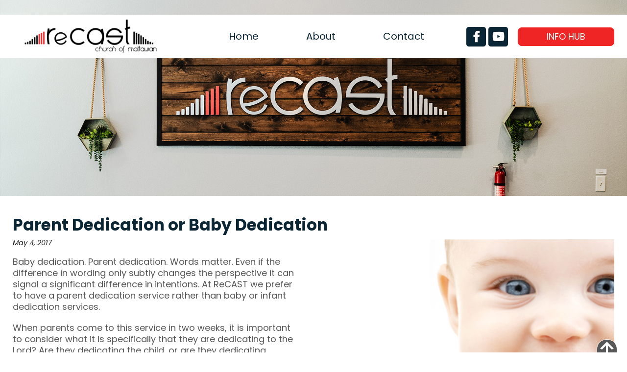

--- FILE ---
content_type: text/html; charset=UTF-8
request_url: https://www.recastchurch.com/parent-dedication-or-baby-dedication/
body_size: 91932
content:
<!DOCTYPE html><html lang="en-US" class="no-js"><head>

<title>Parent Dedication or Baby Dedication</title><style> body.overrideCSS  {background: rgba(255,255,255,1); color: #575757;}.overrideCSS  h1, .overrideCSS  h1 a {color: #0A2533;}.overrideCSS  h2, .overrideCSS  h2 a {color: #ee2524;}.overrideCSS  h3, .overrideCSS  h3 a {color: #0a2533;}.overrideCSS  h4, .overrideCSS  h4 a {color: #ee2524;}.overrideCSS  h5, .overrideCSS  h5 a {color: #0a2533;}.overrideCSS  h6, .overrideCSS  h6 a {color: #ee2524;}.overrideCSS  a, .overrideCSS  a:link, .overrideCSS  a:visited {color: #ee2524;}.overrideCSS  a:hover, .overrideCSS  a:focus {color: #000000;}.overrideCSS  .form-item input.wpcf7-submit, .overrideCSS  .mce-content-body a.button[data-mce-selected], .overrideCSS  .af-submit button.acf-button, .overrideCSS  button.af-submit-button, .overrideCSS  a.button  {background: #ffffff; color: #0a2533; border-color: #0a2533;}.overrideCSS  .form-item input.wpcf7-submit:hover, .overrideCSS  .mce-content-body a.button[data-mce-selected]:hover, .overrideCSS  .af-submit button.acf-button:hover,	.overrideCSS  button.af-submit-button:hover, .overrideCSS  a.button:hover  {background: #ee2524; color: #ffffff; border-color: #ee2524;} .category-page .itembox.teaser figure {border-color: #818285;} .category-page .itembox.teaser .date-date {color: #1d1d1d;} .single-post .inner .date-date {color: #1d1d1d;} .navigation.pagination .next:after, .navigation.pagination .prev:after {background: rgba(255,255,255,1);}.overrideCSS  .navigation.pagination .page-numbers, .overrideCSS  navigation.pagination .next, .overrideCSS  navigation.pagination .prev {background: #575757; color: #ffffff;}.overrideCSS  .navigation.pagination .page-numbers.current, .overrideCSS  .navigation.pagination .page-numbers:hover, .overrideCSS  .navigation.pagination .next:hover, .overrideCSS  .navigation.pagination .prev:hover {background-color: #ee2524; color: #ffffff;}.overrideCSS  .js-back-to-top {background: #575757; color: #ffffff; border-color: #ffffff;}.overrideCSS  .js-back-to-top:hover {background: #ed003a; color: #ffffff; border-color: #ffffff;}.overrideCSS  #header1 {background: rgba(48,48,48,0);}.overrideCSS  #header2 {background: rgba(153,153,153,0);}.overrideCSS  #header3 {background: rgb(87,87,87);}.overrideCSS  #footer1 {background: rgb(246,246,246);}.overrideCSS  #footer2 {background: rgb(255,255,255);}.overrideCSS  #footer3 {background: rgb(255,255,255);}.overrideCSS  .social-wrapper .itembox a {background: rgb(10,37,51); color: #ffffff;}.overrideCSS  .social-wrapper .itembox a:hover {background-color: rgb(237,0,58); color: #ffffff;} .social-wrapper .icon.twitter svg {fill: #ffffff;} .social-wrapper .icon.twitter:hover svg {fill: #ffffff;}.overrideCSS  .widget_nav_menu .menu > .menu-item > a, .overrideCSS  .widget_nav_menu_top_row .menu .menu-item a, .overrideCSS  .widget_nav_menu .menu > .menu-item.current-menu-item > a {background: rgba(48,48,48,0); color: #0a2533;}.overrideCSS  .widget_nav_menu .menu > .menu-item.current-menu-parent > a,.overrideCSS  .widget_nav_menu .menu > .menu-item.current-menu-item > a,.overrideCSS  .widget_nav_menu_top_row .menu .menu-item.current-menu-parent a, .overrideCSS  .widget_nav_menu_top_row .menu .menu-item.current-menu-item a, .overrideCSS  .widget_nav_menu_top_row .menu .menu-item a:hover, .overrideCSS  .widget_nav_menu .menu > .menu-item > a:hover, .overrideCSS  .widget_nav_menu_top_row .menu .menu-item.current-menu-item a, .overrideCSS  .widget_nav_menu_top_row .menu .menu-item.current-menu-parent a {background: rgb(10,37,51); color: #ffffff;}.overrideCSS  .widget_nav_menu .menu .sub-menu > .menu-item > a {background: rgba(10,37,51,0.88); color: #ffffff;}.overrideCSS  .widget_nav_menu .menu .sub-menu > .menu-item > a:hover, .overrideCSS  .widget_nav_menu .menu .sub-menu > .menu-item.current-menu-item > a  {background: rgb(255,255,255); color: #0a2533;}.overrideCSS  .nav-mobile .menuicon:before {color: #0a2533;}.overrideCSS  .nav-mobile.nav-mobile-open .menuicon:before {color: #ee2524;}.overrideCSS  .widget_nav_sub_menu_part .menu .menu-item a  {color: #ee2524;}.overrideCSS  .widget_nav_sub_menu_part .menu .menu-item a:hover {color: #000000;}.overrideCSS  .widget_nav_menu .menu.nav-active .sub-menu > .menu-item > a , .overrideCSS  .widget_nav_menu .menu.nav-active > .menu-item.current-page-ancestor > a, .overrideCSS  .widget_nav_menu .menu.nav-active > .menu-item > a {background: rgba(10,37,51,0.88); color: #ffffff;}.overrideCSS  .widget_nav_menu .menu.nav-active .sub-menu > .menu-item.current-menu-item > a, .overrideCSS  .widget_nav_menu .menu.nav-active .sub-menu > .menu-item > a:hover, .overrideCSS  .widget_nav_menu .menu.nav-active > .menu-item.current-menu-item > a, .overrideCSS  .widget_nav_menu .menu.nav-active > .menu-item > a:hover {background: rgb(255,255,255); color: #0a2533;}.overrideCSS  .accordion.wysiwyg .accordion-title {background: #0a2533; color: #ffffff; border-color: #0a2533;}.overrideCSS  .accordion.wysiwyg .accordion-title:hover, .overrideCSS  .accordion.wysiwyg.active .accordion-title {background: #ed003a; color: #ffffff; border-color: #ed003a;} .accordion.wysiwyg .accordion-title:hover:after {color: #ffffff;}.overrideCSS  .accordion.wysiwyg.active .accordion-text {border-color: #ed003a;} .accordion.wysiwyg .accordion-title:after {color: #ffffff;} .accordion.wysiwyg.active .accordion-title:after, .accordion.wysiwyg.active .accordion-title:hover:after {color: #ffffff;}.overrideCSS  .lpcolumns .itembox .imagewrapper {border: 0px !important;}.overrideCSS  .lpcolumns .itembox .imagewrapper {border-color: ;}.overrideCSS  .lpcolumns .itembox .titlewrap h2 {color: ;}.overrideCSS  .lpcolumns .itembox:hover .imagewrapper {border-color: ;}.overrideCSS  .lpcolumns .itembox:hover .titlewrap h2 {color: ;}.overrideCSS  #topcallouts {margin-top: px;}.overrideCSS  #textcolumns {margin-top: px;}.overrideCSS  #stagger {margin-top: px;}.overrideCSS  #stagger .itembox {margin-bottom: px;}.overrideCSS  #stagger .stagger-part .inner {padding: px 2%;}.overrideCSS  #stagger .itembox:nth-last-child(1) {margin-bottom: 0px;}.overrideCSS  #stagger .itembox .rightside {padding: 10px px;}.overrideCSS  #lpbottom {margin-top: px;}</style><style>a,
abbr,
acronym,
address,
applet,
article,
aside,
audio,
b,
big,
blockquote,
body,
canvas,
caption,
center,
cite,
code,
dd,
del,
details,
dfn,
div,
dl,
dt,
em,
embed,
fieldset,
figcaption,
figure,
footer,
form,
h1,
h2,
h3,
h4,
h5,
h6,
header,
hgroup,
html,
i,
iframe,
img,
ins,
kbd,
label,
legend,
li,
mark,
menu,
nav,
object,
ol,
output,
p,
pre,
q,
ruby,
s,
samp,
section,
small,
span,
strike,
strong,
sub,
summary,
sup,
table,
tbody,
td,
tfoot,
th,
thead,
time,
tr,
tt,
u,
ul,
var,
video {
    margin: 0;
    padding: 0;
    border: 0;
    font-size: 100%;
    vertical-align: baseline
}

article,
aside,
details,
figcaption,
figure,
footer,
header,
hgroup,
menu,
nav,
section {
    display: block
}

body {
    line-height: 1
}

ol,
ul {
    list-style: none
}

blockquote,
q {
    quotes: none
}

blockquote:after,
blockquote:before,
q:after,
q:before {
    content: '';
    content: none
}

table {
    border-collapse: collapse;
    border-spacing: 0
}

html {
    overflow-x: hidden;
    overflow-y: scroll
}

html a:focus {
    outline: 0
}

a,
a:active,
a:hover {
    outline: 0;
    text-decoration: none;
    cursor: pointer
}

ol {
    list-style-type: decimal;
    padding-left: 40px;
    margin: 1em 0
}

ul {
    list-style-type: disc;
    padding-left: 40px;
    margin: 1em 0
}

li {
    line-height: 1.3em
}

figure {
    padding: 0;
    line-height: 0
}

.screen-reader-response {
    display: none !important
}

::-webkit-scrollbar {
    width: 10px;
    background: rgba(0, 0, 0, 0)
}

::-webkit-scrollbar-track {
    -webkit-box-shadow: inset 0 0 10px rgba(0, 0, 0, .5)
}

::-webkit-scrollbar-thumb {
    border-radius: 2px;
    -webkit-box-shadow: inset 0 0 2px #1c1c1c;
    background: #8899a8
}

.itembox.col-one {
    width: 100%
}

.itembox.col-two {
    width: 48%;
    margin-right: 4%;
    margin-bottom: 30px;
    display: block
}

.itembox.col-two:nth-child(2n+2) {
    margin-right: 0
}

.itembox.col-two:nth-child(2n+3) {
    clear: both
}

.itembox.col-three {
    width: 31.33%;
    margin-right: 3%;
    margin-bottom: 30px;
    display: block
}

.itembox.col-three:nth-child(3n+3) {
    margin-right: 0
}

.itembox.col-three:nth-child(3n+4) {
    clear: both
}

.itembox.col-four {
    width: 22.75%;
    margin-right: 3%;
    margin-bottom: 30px;
    display: block
}

.itembox.col-four:nth-child(4n+4) {
    margin-right: 0
}

.itembox.col-four:nth-child(4n+5) {
    clear: both
}

.itembox.col-five {
    width: 18.4%;
    margin-right: 2%;
    margin-bottom: 30px;
    display: block
}

.itembox.col-five:nth-child(5n+5) {
    margin-right: 0
}

.itembox.col-five:nth-child(5n+6) {
    clear: both
}

.itembox.col-six {
    width: 15%;
    margin-right: 2%;
    margin-bottom: 30px;
    display: block
}

.itembox.col-six:nth-child(6n+6) {
    margin-right: 0
}

.itembox.col-six:nth-child(6n+7) {
    clear: both
}

@media only screen and (max-width:1200px) {
    .itembox.col-six:nth-child(6n+6) {
        margin-right: 2%
    }

    .itembox.col-six:nth-child(6n+7) {
        clear: none
    }

    .itembox.col-six {
        width: 18.4%;
        margin-right: 2%;
        margin-bottom: 30px
    }

    .itembox.col-six:nth-child(5n+5) {
        margin-right: 0
    }

    .itembox.col-six:nth-child(5n+6) {
        clear: both
    }
}

@media only screen and (max-width:1024px) {
    .itembox.col-three:nth-child(3n+3) {
        margin-right: 4%
    }

    .itembox.col-three:nth-child(3n+4) {
        clear: none
    }

    .itembox.col-three {
        width: 48%;
        margin-right: 4%;
        margin-bottom: 30px
    }

    .itembox.col-three:nth-child(2n+2) {
        margin-right: 0
    }

    .itembox.col-three:nth-child(2n+3) {
        clear: both
    }

    .itembox.col-four:nth-child(4n+4) {
        margin-right: 3%
    }

    .itembox.col-four:nth-child(4n+5) {
        clear: none
    }

    .itembox.col-four {
        width: 31.33%;
        margin-right: 3%;
        margin-bottom: 30px
    }

    .itembox.col-four:nth-child(3n+3) {
        margin-right: 0
    }

    .itembox.col-four:nth-child(3n+4) {
        clear: both
    }

    .itembox.col-five:nth-child(5n+5) {
        margin-right: 3%
    }

    .itembox.col-five:nth-child(5n+6) {
        clear: none
    }

    .itembox.col-five {
        width: 22.75%;
        margin-right: 3%;
        margin-bottom: 30px
    }

    .itembox.col-five:nth-child(4n+4) {
        margin-right: 0
    }

    .itembox.col-five:nth-child(4n+5) {
        clear: both
    }

    .itembox.col-six:nth-child(6n+6) {
        margin-right: 3%
    }

    .itembox.col-six:nth-child(5n+5) {
        margin-right: 3%
    }

    .itembox.col-six:nth-child(5n+6) {
        clear: none
    }

    .itembox.col-six {
        width: 22.75%;
        margin-right: 3%;
        margin-bottom: 30px
    }

    .itembox.col-six:nth-child(4n+4) {
        margin-right: 0
    }

    .itembox.col-six:nth-child(4n+5) {
        clear: both
    }
}

@media only screen and (max-width:850px) {
    .itembox.col-five:nth-child(4n+4) {
        margin-right: 3%
    }

    .itembox.col-five:nth-child(4n+5) {
        clear: none
    }

    .itembox.col-five {
        width: 31.33%;
        margin-right: 3%;
        margin-bottom: 30px
    }

    .itembox.col-five:nth-child(3n+3) {
        margin-right: 0
    }

    .itembox.col-five:nth-child(3n+4) {
        clear: both
    }

    .itembox.col-six:nth-child(4n+4) {
        margin-right: 3%
    }

    .itembox.col-six:nth-child(4n+5) {
        clear: none
    }

    .itembox.col-six {
        width: 31.33%;
        margin-right: 3%;
        margin-bottom: 30px
    }

    .itembox.col-six:nth-child(3n+3) {
        margin-right: 0
    }

    .itembox.col-six:nth-child(3n+4) {
        clear: both
    }
}

@media only screen and (max-width:768px) {
    .itembox.col-four:nth-child(3n+3) {
        margin-right: 4%
    }

    .itembox.col-four:nth-child(3n+4) {
        clear: none
    }

    .itembox.col-four {
        width: 48%;
        margin-right: 4%;
        margin-bottom: 30px
    }

    .itembox.col-four:nth-child(2n+2) {
        margin-right: 0
    }

    .itembox.col-four:nth-child(2n+3) {
        clear: both
    }
}

@media only screen and (max-width:640px) {
    .itembox.col-two {
        width: 100%;
        margin-right: 0;
        margin-bottom: 30px;
        clear: both
    }

    .itembox.col-three {
        width: 100%;
        margin-right: 0;
        margin-bottom: 30px;
        clear: both
    }

    .itembox.col-three:nth-child(3n+3) {
        margin-right: 0
    }

    .itembox.col-five:nth-child(5n+5) {
        margin-right: 4%
    }

    .itembox.col-five:nth-child(3n+3) {
        margin-right: 4%
    }

    .itembox.col-five:nth-child(3n+4) {
        clear: none
    }

    .itembox.col-five {
        width: 48%;
        margin-right: 4%;
        margin-bottom: 30px
    }

    .itembox.col-five:nth-child(2n+2) {
        margin-right: 0
    }

    .itembox.col-five:nth-child(2n+3) {
        clear: both
    }

    .itembox.col-six:nth-child(5n+5) {
        margin-right: 4%
    }

    .itembox.col-six:nth-child(3n+3) {
        margin-right: 4%
    }

    .itembox.col-six:nth-child(3n+4) {
        clear: none
    }

    .itembox.col-six {
        width: 48%;
        margin-right: 4%;
        margin-bottom: 30px
    }

    .itembox.col-six:nth-child(2n+2) {
        margin-right: 0
    }

    .itembox.col-six:nth-child(2n+3) {
        clear: both
    }
}

@media only screen and (max-width:400px) {
    .itembox.col-four {
        width: 100%;
        margin-right: 0;
        margin-bottom: 30px;
        clear: both
    }

    .itembox.col-five {
        width: 100%;
        margin-right: 0;
        margin-bottom: 30px;
        clear: both
    }

    .itembox.col-six {
        width: 100%;
        margin-right: 0;
        margin-bottom: 30px;
        clear: both
    }
}

body {
    background: #fff;
    color: #575757
}

h1,
h1 a {
    color: #0a2533
}

h2,
h2 a {
    color: #ee2524
}

h3,
h3 a {
    color: #0a2533
}

h4,
h4 a {
    color: #ee2524
}

h5,
h5 a {
    color: #0a2533
}

h6,
h6 a {
    color: #ee2524
}

a,
a:link,
a:visited {
    color: #ee2524
}

a:focus,
a:hover {
    color: #000
}

.af-submit button.acf-button,
.form-item input.wpcf7-submit,
.mce-content-body a.button[data-mce-selected],
a.button,
button.af-submit-button {
    background: #fff;
    color: #0a2533;
    border-color: #0a2533
}

.af-submit button.acf-button:hover,
.form-item input.wpcf7-submit:hover,
.mce-content-body a.button[data-mce-selected]:hover,
a.button:hover,
button.af-submit-button:hover {
    background: #ee2524;
    color: #fff;
    border-color: #ee2524
}

.category-page .itembox.teaser figure {
    border-color: #818285
}

.category-page .itembox.teaser .date-date {
    color: #1d1d1d
}

.single-post .inner .date-date {
    color: #1d1d1d
}

.navigation.pagination .next:after,
.navigation.pagination .prev:after {
    background: #fff
}

.navigation.pagination .page-numbers,
navigation.pagination .next,
navigation.pagination .prev {
    background: #575757;
    color: #fff
}

.navigation.pagination .next:hover,
.navigation.pagination .page-numbers.current,
.navigation.pagination .page-numbers:hover,
.navigation.pagination .prev:hover {
    background-color: #ee2524;
    color: #fff
}

.js-back-to-top {
    background: #575757;
    color: #fff;
    border-color: #fff
}

.js-back-to-top:hover {
    background: #ed003a;
    color: #fff;
    border-color: #fff
}

#header1 {
    background: rgba(48, 48, 48, 0)
}

#header2 {
    background: rgba(153, 153, 153, 0)
}

#header3 {
    background: #575757
}

#footer1 {
    background: #f6f6f6
}

#footer2 {
    background: #fff
}

#footer3 {
    background: #fff
}

.social-wrapper .itembox a {
    background: #0a2533;
    color: #fff
}

.social-wrapper .itembox a:hover {
    background-color: #ed003a;
    color: #fff
}

.widget_nav_menu .menu>.menu-item>a,
.widget_nav_menu_top_row .menu .menu-item a {
    background: rgba(48, 48, 48, 0);
    color: #0a2533
}

.widget_nav_menu .menu>.menu-item>a:hover,
.widget_nav_menu .menu>.menu-item.current-menu-parent>a,
.widget_nav_menu_top_row .menu .menu-item a:hover,
.widget_nav_menu_top_row .menu .menu-item.current-menu-item a,
.widget_nav_menu_top_row .menu .menu-item.current-menu-item a,
.widget_nav_menu_top_row .menu .menu-item.current-menu-parent a,
.widget_nav_menu_top_row .menu .menu-item.current-menu-parent a {
    background: #0a2533;
    color: #fff
}

.widget_nav_menu .menu .sub-menu>.menu-item>a {
    background: rgba(10, 37, 51, .88);
    color: #fff
}

.widget_nav_menu .menu .sub-menu>.menu-item>a:hover,
.widget_nav_menu .menu .sub-menu>.menu-item.current-menu-item>a {
    background: #fff;
    color: #0a2533
}

.nav-mobile .menuicon:before {
    color: #0a2533
}

.nav-mobile.nav-mobile-open .menuicon:before {
    color: #ee2524
}

.widget_nav_sub_menu_part .menu .menu-item a {
    color: #ee2524
}

.widget_nav_sub_menu_part .menu .menu-item a:hover {
    color: #000
}

.widget_nav_menu .menu.nav-active .sub-menu>.menu-item>a,
.widget_nav_menu .menu.nav-active>.menu-item>a,
.widget_nav_menu .menu.nav-active>.menu-item.current-page-ancestor>a {
    background: rgba(10, 37, 51, .88);
    color: #fff
}

.widget_nav_menu .menu.nav-active .sub-menu>.menu-item>a:hover,
.widget_nav_menu .menu.nav-active .sub-menu>.menu-item.current-menu-item>a,
.widget_nav_menu .menu.nav-active>.menu-item>a:hover,
.widget_nav_menu .menu.nav-active>.menu-item.current-menu-item>a {
    background: #fff;
    color: #0a2533
}

.accordion.wysiwyg .accordion-title {
    background: #0a2533;
    color: #fff;
    border-color: #0a2533
}

.accordion.wysiwyg .accordion-title:hover,
.accordion.wysiwyg.active .accordion-title {
    background: #ed003a;
    color: #fff;
    border-color: #ed003a
}

.accordion.wysiwyg .accordion-title:hover:after {
    color: #fff
}

.accordion.wysiwyg.active .accordion-text {
    border-color: #ed003a
}

.accordion.wysiwyg .accordion-title:after {
    color: #fff
}

.accordion.wysiwyg.active .accordion-title:after,
.accordion.wysiwyg.active .accordion-title:hover:after {
    color: #fff
}

.search-form-widget {
    position: absolute;
    margin: 0;
    top: 0;
    right: 0;
    max-width: 200px
}

.search-results {
    margin: 0 0 30px
}

.search-result {
    margin: 30px 0 0 0;
    padding: 0 0 30px;
    border-bottom: 1px solid #e2e2e2
}

.search-result img {
    display: none
}

.search-result span.standout {
    background: #000;
    color: #fff;
    display: inline-block;
    padding: 2px 15px;
    border-radius: 5px
}

.widget_nav_menu {
    width: 100%;
    z-index: 600
}

.widget_nav_menu>div {
    position: relative;
    z-index: 600;
    width: 100%;
    line-height: 0;
    display: -webkit-box;
    display: -ms-flexbox;
    display: flex;
    -webkit-box-pack: end;
    -ms-flex-pack: end;
    justify-content: flex-end
}

.widget_nav_menu .menu {
    display: inline-block;
    list-style: none;
    padding: 0;
    -webkit-margin-before: 0;
    -webkit-margin-after: 0;
    -webkit-padding-start: 0;
    margin: 0
}

.widget_nav_menu .menu .menu-item {
    margin: 0;
    padding: 0;
    line-height: 0;
    display: inline-block;
    line-height: 1em
}

.widget_nav_menu .menu .menu-item a {
    display: block;
    white-space: nowrap;
    -webkit-transition: all .3s;
    transition: all .3s
}

.widget_nav_menu .menu .menu-item .sub-menu {
    position: relative;
    display: none;
    min-width: 200px;
    margin: 0;
    -webkit-margin-before: 0;
    -webkit-margin-after: 0;
    -webkit-padding-start: 0;
    -webkit-transition: all .3s;
    transition: all .3s;
    padding-left: 0
}

.widget_nav_menu .menu .menu-item:hover .sub-menu {
    display: block;
    position: absolute;
    bottom: 0;
    -webkit-transform: translateY(100%);
    transform: translateY(100%);
    padding-left: 0
}

.widget_nav_menu .menu .menu-item .sub-menu .menu-item {
    display: block;
    position: relative
}

.widget_nav_menu .menu .menu-item .sub-menu:nth-of-type(2) {
    -webkit-transform: translateY(100%) translateX(100%);
    transform: translateY(100%) translateX(100%)
}

.widget_nav_menu .menu>.menu-item>a {
    font-size: 20px;
    padding: 3px 10px 4.5px;
    font-weight: 400;
    text-transform: none;
    line-height: 1em
}

.widget_nav_menu .menu>.menu-item>a {
    margin-right: 6vw
}

.widget_nav_menu .menu>.menu-item:nth-last-child(2)>a {
    margin-right: 0
}

.widget_nav_menu .menu .sub-menu>.menu-item>a {
    font-size: 18px;
    font-weight: 400;
    text-transform: none;
    padding: 10px 12px 10px;
    line-height: 1em
}

.nav-mobile {
    display: none;
    cursor: pointer;
    position: absolute;
    top: 0;
    right: 0;
    height: 56px;
    width: 56px;
    font-size: 25px;
    margin-right: 0;
    z-index: 2000
}

.nav-mobile .menuicon {
    width: 100%;
    height: 100%;
    display: -webkit-box;
    display: -ms-flexbox;
    display: flex;
    -webkit-box-pack: center;
    -ms-flex-pack: center;
    justify-content: center;
    -webkit-box-align: center;
    -ms-flex-align: center;
    align-items: center;
    font-family: "dashicons"
}

.nav-mobile .menuicon:before {
    content: "\f349"
}

.widget_nav_menu .menu .menu-item .sub-menu .sub-menu {
    display: none
}

#menu-item-1196 {
    display: none
}

.widget_nav_menu_top_row {
    width: 100%;
    display: -webkit-box;
    display: -ms-flexbox;
    display: flex;
    -ms-flex-pack: distribute;
    justify-content: space-around;
    -webkit-box-align: center;
    -ms-flex-align: center;
    align-items: center;
    -ms-flex-wrap: wrap;
    flex-wrap: wrap
}

.widget_nav_menu_top_row .centerbox {
    display: inline-block
}

.widget_nav_menu_top_row .menu {
    display: inline-block;
    list-style: none;
    padding: 0;
    -webkit-margin-before: 0;
    -webkit-margin-after: 0;
    -webkit-padding-start: 0;
    margin: 0
}

.widget_nav_menu_top_row .menu .menu-item {
    margin: 0;
    padding: 0;
    line-height: 0;
    display: inline-block;
    line-height: 1em
}

.widget_nav_menu_top_row .menu .menu-item a {
    font-size: 20px;
    padding: 10px 5px;
    font-weight: 400;
    text-transform: none;
    line-height: 1em;
    display: block
}

.widget_nav_sub_menu_part {
    display: inline-block
}

.widget_nav_sub_menu_part h2 {
    font-size: calc(12pt + .3vw);
    text-transform: uppercase
}

.widget_nav_sub_menu_part .menu {
    padding: 0;
    margin: 0
}

.widget_nav_sub_menu_part .menu .menu-item {
    list-style: none
}

.widget_nav_sub_menu_part .menu .menu-item a {
    -webkit-transition: all .3s;
    transition: all .3s
}

@media only screen and (max-width:1200px) {
    #menu-item-1196 {
        display: block
    }

    .widget_nav_menu .menu>.menu-item>a {
        margin-right: 0
    }

    .widget_nav_menu {
        width: 100%
    }

    .widget_nav_menu>div {
        height: 40px;
        padding: 0 0;
        margin-top: 0
    }

    .widget_nav_menu .menu {
        display: none
    }

    .widget_nav_menu .menu.nav-active {
        display: block;
        position: absolute;
        bottom: -13px;
        right: 0;
        -webkit-transform: translateY(100%);
        transform: translateY(100%)
    }

    .widget_nav_menu .menu.nav-active .menu-item {
        display: block;
        margin-top: 0
    }

    .widget_nav_menu .menu.nav-active .menu-item .sub-menu {
        display: block;
        position: relative;
        -webkit-transform: translateY(0);
        transform: translateY(0)
    }

    .overrideCSS .widget_nav_menu .menu>.menu-item.current-menu-parent>a,
    .widget_nav_menu .menu.nav-active>.menu-item>a {
        font-size: 18px;
        font-weight: 400;
        text-transform: none;
        padding: 8px 12px 8px;
        line-height: 1em
    }

    .widget_nav_menu .menu.nav-active .sub-menu>.menu-item>a {
        font-size: 18px;
        font-weight: 400;
        text-transform: none;
        padding: 8px 34px 8px 34px;
        line-height: 1em
    }

    .widget_nav_menu .menu.nav-active .sub-menu .sub-menu .menu-item>a {
        padding: 8px 34px 8px 56px
    }

    .nav-mobile {
        display: block;
        width: 40px;
        height: 40px;
        padding: 0
    }

    .nav-mobile .menuicon:before {
        position: relative;
        left: 0
    }

    .nav {
        width: 100%;
        height: 56px;
        margin-left: 0
    }
}

.slideshow-banner-box {
    position: relative;
    line-height: 0
}

.slideshow-banner-box.slideshow .itembox:nth-child(1) {
    position: relative
}

.slideshow-banner-box.slideshow .itembox {
    position: absolute;
    top: 0;
    left: 0;
    z-index: 1;
    opacity: 0;
    -webkit-transition: all 1s;
    transition: all 1s
}

.slideshow-banner-box.slideshow .itembox.inactive {
    opacity: 0;
    z-index: 2
}

.slideshow-banner-box.slideshow .itembox.active {
    opacity: 1;
    z-index: 3
}

.slideshow-banner-box .slidebox {
    line-height: 0
}

.slideshow-banner-box .overlay {
    position: absolute;
    top: 0;
    left: 0;
    width: 100%;
    height: 100%;
    display: -webkit-box;
    display: -ms-flexbox;
    display: flex;
    -ms-flex-pack: distribute;
    justify-content: space-around;
    -webkit-box-align: center;
    -ms-flex-align: center;
    align-items: center;
    overflow: hidden
}

.slideshow-banner-box .centerbox {
    display: inline-block;
    padding: 20px;
    -webkit-box-sizing: border-box;
    box-sizing: border-box;
    text-align: center;
    line-height: 1.1em
}

.slideshow-banner-box .titlewrap {
    color: #fff;
    font-size: calc(16pt + 2vw);
    line-height: 1.1em
}

.slideshow-banner-box .subtitlewrap {
    color: #fff;
    font-size: calc(12pt + .5vw);
    margin: 10px 0 0 0;
    line-height: 1.1em
}

.slideshow-banner-box .buttonwrap {
    margin: 22px 0 0 0;
    z-index: 10;
    line-height: 1.1em
}

.slideshow-banner-box .overlay.nothingtoshow {
    display: none
}

.slideshow-banner-box .itembox.active.starting .overlay.animateoverlay-no .centerbox {
    opacity: 1
}

.slideshow-banner-box .itembox.active.starting .overlay.animateoverlay-yes .centerbox {
    opacity: 0;
    -webkit-transform: translateY(100vh);
    transform: translateY(100vh)
}

.slideshow-banner-box .itembox .overlay.animateoverlay-yes .centerbox {
    opacity: 0;
    -webkit-transform: translateY(100vh);
    transform: translateY(100vh)
}

.slideshow-banner-box .itembox.active .overlay.animateoverlay-yes .centerbox {
    -webkit-transition-delay: .5s;
    transition-delay: .5s;
    -webkit-transition: all 1s;
    transition: all 1s;
    -webkit-transform: translateY(0);
    transform: translateY(0);
    opacity: 1
}

.slideshow-banner-box .itembox.inactive .overlay.animateoverlay-yes .centerbox {
    -webkit-transform: translateY(0);
    transform: translateY(0);
    opacity: 0
}

.slideshow-banner-box .slideshowdots {
    position: absolute;
    width: 100%;
    bottom: 10px;
    z-index: 300;
    display: -webkit-box;
    display: -ms-flexbox;
    display: flex;
    -ms-flex-pack: distribute;
    justify-content: space-around;
    -webkit-box-align: center;
    -ms-flex-align: center;
    align-items: center;
    -ms-flex-wrap: wrap;
    flex-wrap: wrap
}

.slideshow-banner-box .slideshowdots .centerbox {
    padding: 0;
    display: -webkit-box;
    display: -ms-flexbox;
    display: flex;
    -webkit-box-pack: start;
    -ms-flex-pack: start;
    justify-content: flex-start;
    -webkit-box-align: center;
    -ms-flex-align: center;
    align-items: center;
    -ms-flex-wrap: wrap;
    flex-wrap: wrap
}

.slideshow-banner-box .slideshowdots .dot {
    display: inline-block;
    background: rgba(255, 255, 255, .6);
    border: 2px solid #fff;
    width: 15px;
    height: 15px;
    margin: 0 5px;
    border-radius: 50%;
    -webkit-transition: all .3s;
    transition: all .3s;
    -webkit-box-sizing: border-box;
    box-sizing: border-box
}

.slideshow-banner-box .slideshowdots .dot.active {
    background-color: #fff
}

.slideshow-banner-box .slideshowdots .dot:hover {
    border-color: #000
}

.social-wrapper .itemwrapper {
    display: -webkit-box;
    display: -ms-flexbox;
    display: flex;
    -webkit-box-pack: start;
    -ms-flex-pack: start;
    justify-content: flex-start;
    -webkit-box-align: center;
    -ms-flex-align: center;
    align-items: center;
    -ms-flex-wrap: wrap;
    flex-wrap: wrap
}

.social-wrapper .itembox {
    display: inline-block;
    margin: 3px 5px 3px 0
}

.social-wrapper .itembox:nth-last-child(1) {
    margin-right: 0
}

.social-wrapper .itembox a {
    text-decoration: none;
    display: -webkit-box;
    display: -ms-flexbox;
    display: flex;
    -ms-flex-pack: distribute;
    justify-content: space-around;
    -webkit-box-align: center;
    -ms-flex-align: center;
    align-items: center;
    -webkit-transition: all .3s;
    transition: all .3s
}

.social-wrapper .icon {
    line-height: 0;
    height: 40px;
    width: 40px;
    display: -webkit-box;
    display: -ms-flexbox;
    display: flex;
    -ms-flex-pack: distribute;
    justify-content: space-around;
    -webkit-box-align: center;
    -ms-flex-align: center;
    align-items: center
}

.social-wrapper .icon:after {
    font-family: "dashicons";
    font-size: calc(40px * .7)
}

.social-wrapper .icon.twitter svg {
    -webkit-transition: all .3s;
    transition: all .3s
}

.social-wrapper .icon.tiktok svg {
    -webkit-transition: all .3s;
    transition: all .3s
}

.social-wrapper .icon.tiktok svg path.cls-1 {
    fill: #fff
}

.social-wrapper .icon.houzz svg {
    width: 24px;
    height: 24px
}

.social-wrapper.round .itembox a {
    border-radius: 50%
}

.social-wrapper.square-rounded-corners .itembox a {
    border-radius: 5px
}

.social-wrapper.no-background .itembox a {
    background-color: transparent
}

.social-wrapper .icon.share:after {
    content: "\f237"
}

.social-wrapper .icon.rss:after {
    content: "\f303"
}

.social-wrapper .icon.email:after {
    content: "\f466"
}

.social-wrapper .icon.networking:after {
    content: "\f325"
}

.social-wrapper .icon.amazon:after {
    content: "\f162"
}

.social-wrapper .icon.facebook:after {
    content: "\f305"
}

.social-wrapper .icon.google:after {
    content: "\f18b"
}

.social-wrapper .icon.instagram:after {
    content: "\f12d"
}

.social-wrapper .icon.linkedin:after {
    content: "\f18d"
}

.social-wrapper .icon.pinterest:after {
    content: "\f192"
}

.social-wrapper .icon.podio:after {
    content: "\f19c"
}

.social-wrapper .icon.reddit:after {
    content: "\f195"
}

.social-wrapper .icon.spotify:after {
    content: "\f196"
}

.social-wrapper .icon.twitch:after {
    content: "\f199"
}

.social-wrapper .icon.whatsapp:after {
    content: "\f19a"
}

.social-wrapper .icon.youtube:after {
    content: "\f19b"
}

#content.landing-page .inner {
    padding: 40px 2% 40px;
    display: -webkit-box;
    display: -ms-flexbox;
    display: flex;
    -webkit-box-pack: justify;
    -ms-flex-pack: justify;
    justify-content: space-between;
    -webkit-box-align: start;
    -ms-flex-align: start;
    align-items: flex-start;
    -ms-flex-wrap: wrap;
    flex-wrap: wrap
}

#content.landing-page .inner .textwrap {
    width: 100%
}

#content.landing-page .leftside {
    width: 48%;
    display: inline-block
}

#content.landing-page .rightside {
    width: 48%;
    display: inline-block
}

#content.landing-page .rightside .imagewrapper {
    border: 1px solid rgba(222, 222, 222, 0);
    -webkit-box-sizing: border-box;
    box-sizing: border-box;
    overflow: hidden
}

#content.landing-page .rightside .imagewrapper img {
    width: 100%;
    height: auto
}

#content.landing-page .inner.flex {
    display: -webkit-box;
    display: -ms-flexbox;
    display: flex
}

#topcallouts .inner {
    padding: 0 2% 0;
    display: -webkit-box;
    display: -ms-flexbox;
    display: flex;
    -webkit-box-pack: start;
    -ms-flex-pack: start;
    justify-content: flex-start;
    -webkit-box-align: start;
    -ms-flex-align: start;
    align-items: flex-start;
    -ms-flex-wrap: wrap;
    flex-wrap: wrap
}

#topcallouts .titlewrap h2 {
    font-size: calc(16pt + .2vw);
    font-weight: 600;
    text-align: center;
    -webkit-transition: all .3s;
    transition: all .3s
}

#topcallouts .imagewrapper {
    border-width: 2px;
    border-style: solid;
    -webkit-transition: all .3s;
    transition: all .3s;
    overflow: hidden
}

#topcallouts .imagewrapper img {
    -webkit-transition: all .3s;
    transition: all .3s
}

#topcallouts .itembox:hover .imagewrapper img {
    -webkit-transform: scale3d(1.1, 1.1, 1);
    transform: scale3d(1.1, 1.1, 1)
}

.lpcolumns {
    width: 100%;
    padding-top: 0;
    padding-bottom: 0;
    display: -webkit-box;
    display: -ms-flexbox;
    display: flex;
    -webkit-box-pack: start;
    -ms-flex-pack: start;
    justify-content: flex-start;
    -webkit-box-align: start;
    -ms-flex-align: start;
    align-items: flex-start;
    -ms-flex-wrap: wrap;
    flex-wrap: wrap;
    -webkit-box-sizing: border-box;
    box-sizing: border-box
}

#stagger {
    margin-bottom: 30px
}

#stagger .itembox {
    display: -webkit-box;
    display: -ms-flexbox;
    display: flex;
    -webkit-box-pack: justify;
    -ms-flex-pack: justify;
    justify-content: space-between;
    -webkit-box-align: stretch;
    -ms-flex-align: stretch;
    align-items: stretch;
    -ms-flex-wrap: wrap;
    flex-wrap: wrap;
    line-height: 0
}

#stagger .itembox .leftside {
    -webkit-box-ordinal-group: 3;
    -ms-flex-order: 2;
    order: 2;
    display: -webkit-box;
    display: -ms-flexbox;
    display: flex;
    -ms-flex-pack: distribute;
    justify-content: space-around;
    -webkit-box-align: center;
    -ms-flex-align: center;
    align-items: center;
    -ms-flex-wrap: wrap;
    flex-wrap: wrap;
    -webkit-box-sizing: border-box;
    box-sizing: border-box
}

#stagger .itembox .rightside {
    -webkit-box-ordinal-group: 4;
    -ms-flex-order: 3;
    order: 3;
    display: -webkit-box;
    display: -ms-flexbox;
    display: flex;
    -ms-flex-pack: distribute;
    justify-content: space-around;
    -webkit-box-align: center;
    -ms-flex-align: center;
    align-items: center;
    -ms-flex-wrap: wrap;
    flex-wrap: wrap;
    -webkit-box-sizing: border-box;
    box-sizing: border-box
}

#stagger .stagger-part:nth-child(even) .rightside {
    -webkit-box-ordinal-group: 2;
    -ms-flex-order: 1;
    order: 1
}

#stagger .stagger-part {
    position: relative;
    background-attachment: fixed;
    background-size: cover;
    background-repeat: no-repeat
}

#stagger .stagger-part .stagger-overlaycolor {
    position: absolute;
    width: 100%;
    top: 0;
    right: 0;
    height: 100%;
    z-index: 0
}

#stagger .stagger-part .inner {
    position: relative;
    z-index: 1
}

#stagger.split7030 .leftside {
    width: 70%
}

#stagger.split7030 .rightside {
    width: 30%
}

#stagger.split6040 .leftside {
    width: 60%
}

#stagger.split6040 .rightside {
    width: 40%
}

#stagger.split5050 .leftside {
    width: 50%
}

#stagger.split5050 .rightside {
    width: 50%
}

#stagger.split4060 .leftside {
    width: 40%
}

#stagger.split4060 .rightside {
    width: 60%
}

#stagger.split3070 .leftside {
    width: 30%
}

#stagger.split3070 .rightside {
    width: 70%
}

#lpbottom {
    width: 100%;
    display: block;
    margin-bottom: 30px
}

#lpbottom .inner {
    padding-top: 0;
    padding-bottom: 0
}

@media only screen and (max-width:1100px) {
    #stagger.split7030 .leftside {
        width: 100%
    }

    #stagger.split7030 .rightside {
        width: 100%
    }

    #stagger.split7030 .itembox .rightside {
        padding: 20px 0
    }

    #stagger.split7030 .stagger-part:nth-child(even) .rightside {
        -webkit-box-ordinal-group: 4;
        -ms-flex-order: 3;
        order: 3
    }
}

@media only screen and (max-width:1000px) {
    #stagger.split6040 .leftside {
        width: 100%
    }

    #stagger.split6040 .rightside {
        width: 100%
    }

    #stagger.split6040 .itembox .rightside {
        padding: 20px 0
    }

    #stagger.split6040 .stagger-part:nth-child(even) .rightside {
        -webkit-box-ordinal-group: 4;
        -ms-flex-order: 3;
        order: 3
    }
}

@media only screen and (max-width:900px) {
    #content.landing-page .leftside {
        width: 100%;
        -webkit-box-ordinal-group: 3;
        -ms-flex-order: 2;
        order: 2
    }

    #content.landing-page .rightside {
        width: 100%;
        -webkit-box-ordinal-group: 2;
        -ms-flex-order: 1;
        order: 1
    }

    #stagger.split3070 .leftside {
        width: 100%
    }

    #stagger.split3070 .rightside {
        width: 100%
    }

    #stagger.split3070 .itembox .rightside {
        padding: 20px 0
    }

    #stagger.split3070 .stagger-part:nth-child(even) .rightside {
        -webkit-box-ordinal-group: 4;
        -ms-flex-order: 3;
        order: 3
    }
}

@media only screen and (max-width:800px) {
    #stagger.split4060 .leftside {
        width: 100%
    }

    #stagger.split4060 .rightside {
        width: 100%
    }

    #stagger.split4060 .itembox .rightside {
        padding: 20px 0
    }

    #stagger.split4060 .stagger-part:nth-child(even) .rightside {
        -webkit-box-ordinal-group: 4;
        -ms-flex-order: 3;
        order: 3
    }

    #stagger.split5050 .leftside {
        width: 100%
    }

    #stagger.split5050 .rightside {
        width: 100%
    }

    #stagger.split5050 .itembox .rightside {
        padding: 20px 0
    }

    #stagger.split5050 .stagger-part:nth-child(even) .rightside {
        -webkit-box-ordinal-group: 4;
        -ms-flex-order: 3;
        order: 3
    }
}

.category-page .allitemswrap {
    display: -webkit-box;
    display: -ms-flexbox;
    display: flex;
    -ms-flex-line-pack: start;
    align-content: flex-start;
    -webkit-box-pack: start;
    -ms-flex-pack: start;
    justify-content: flex-start;
    -ms-flex-wrap: wrap;
    flex-wrap: wrap
}

.category-page .itembox.teaser figure {
    border-width: 1px;
    border-style: solid;
    overflow: hidden;
    line-height: 0
}

.category-page .itembox.teaser .overlay {
    background-position: center center;
    background-size: cover
}

.category-page .itembox.teaser img {
    width: 100%;
    height: auto;
    -webkit-transition: all .3s;
    transition: all .3s
}

.category-page .itembox.teaser:hover img {
    transform: scale3d(1.1, 1.1, 1);
    -webkit-transform: scale3d(1.1, 1.1, 1)
}

.category-page .itembox.teaser h2,
.category-page .itembox.teaser h2.title {
    font-size: calc(16pt + .35vw);
    line-height: 1.1em;
    margin-top: 5px;
    margin-bottom: 5px;
    text-transform: none
}

.category-page .itembox.teaser .date-date {
    font-size: .8em;
    font-style: italic;
    line-height: 1em;
    margin: 5px 0
}

.category-page .itembox.teaser .textwrap {
    line-height: 1.4em
}

.category-page .itembox.teaser a.button {
    text-align: center;
    white-space: nowrap;
    width: inherit;
    margin-top: 10px
}

.search .allitemswrap {
    display: -webkit-box;
    display: -ms-flexbox;
    display: flex;
    -ms-flex-line-pack: start;
    align-content: flex-start;
    -webkit-box-pack: start;
    -ms-flex-pack: start;
    justify-content: flex-start;
    -ms-flex-wrap: wrap;
    flex-wrap: wrap
}

.search .itembox.teaser figure {
    border-width: 1px;
    border-style: solid;
    overflow: hidden;
    line-height: 0
}

.search .itembox.teaser .overlay {
    background-position: center center;
    background-size: cover
}

.search .itembox.teaser img {
    width: 100%;
    height: auto;
    -webkit-transition: all .3s;
    transition: all .3s
}

.search .itembox.teaser:hover img {
    transform: scale3d(1.1, 1.1, 1);
    -webkit-transform: scale3d(1.1, 1.1, 1)
}

.search .itembox.teaser h2,
.search .itembox.teaser h2.title {
    font-size: calc(16pt + .35vw);
    line-height: 1.1em;
    margin-top: 5px;
    margin-bottom: 5px;
    text-transform: none
}

.search .itembox.teaser .date-date {
    font-size: .8em;
    font-style: italic;
    line-height: 1em;
    margin: 5px 0
}

.search .itembox.teaser .textwrap {
    line-height: 1.4em
}

.search .itembox.teaser a.button {
    text-align: center;
    white-space: nowrap;
    width: inherit;
    margin-top: 10px
}

.navigation.pagination {
    width: 100%;
    position: relative;
    padding: 1px 0;
    clear: both;
    margin-bottom: 20px;
    display: -webkit-box;
    display: -ms-flexbox;
    display: flex;
    -ms-flex-pack: distribute;
    justify-content: space-around;
    -webkit-box-align: start;
    -ms-flex-align: start;
    align-items: flex-start
}

.navigation.pagination h2 {
    display: none
}

.navigation.pagination .nav-links {
    position: relative;
    line-height: 0
}

.navigation.pagination .page-numbers {
    font-size: 18px;
    line-height: 1em;
    position: relative;
    width: inherit;
    min-width: 20px;
    padding: 4px 11px 4px;
    margin: 0 3px;
    border-radius: 17px;
    border: 0;
    display: inline-block;
    -webkit-transition: all .8s;
    transition: all .8s;
    position: relative;
    overflow: hidden;
    z-index: 100;
    text-align: center
}

.navigation.pagination .next {
    font-size: 18px;
    line-height: 1em;
    font-weight: 400;
    position: relative;
    width: inherit;
    padding: 4px 20px 4px 30px;
    border-radius: 0 17px 17px 0;
    border: 0;
    display: inline-block;
    margin: 0 0 0 -12px;
    -webkit-transition: all .8s;
    transition: all .8s;
    position: relative;
    overflow: hidden;
    z-index: 1
}

.navigation.pagination .next:after {
    content: ' ';
    width: 33px;
    height: 33px;
    display: inline-block;
    position: absolute;
    left: -17px;
    top: -3px;
    border-radius: 50%
}

.navigation.pagination .prev {
    font-size: 18px;
    line-height: 1em;
    font-weight: 400;
    position: relative;
    width: inherit;
    padding: 4px 30px 4px 20px;
    border-radius: 17px 0 0 17px;
    border: 0;
    display: inline-block;
    margin: 0 -12px 0 0;
    -webkit-transition: all .8s;
    transition: all .8s;
    position: relative;
    overflow: hidden;
    z-index: 1
}

.navigation.pagination .prev:after {
    content: ' ';
    width: 33px;
    height: 33px;
    display: inline-block;
    position: absolute;
    right: -17px;
    top: -3px;
    border-radius: 50%
}

.single-post .inner h1.title {
    margin-bottom: 3px;
    text-align: left
}

.single-post .inner .contentwrap {
    display: -webkit-box;
    display: -ms-flexbox;
    display: flex;
    -webkit-box-pack: justify;
    -ms-flex-pack: justify;
    justify-content: space-between;
    -webkit-box-align: start;
    -ms-flex-align: start;
    align-items: flex-start;
    -ms-flex-wrap: wrap;
    flex-wrap: wrap
}

.single-post .inner .post-meta {
    margin-bottom: 0
}

.single-post .inner .date-date {
    font-size: .8em;
    font-style: italic;
    color: #1d1d1d
}

.single-post .inner .textwrap {
    display: inline-block;
    width: 48%
}

.single-post .inner .contentwrap .imagewrapper {
    display: inline-block
}

.single-post .inner .contentwrap .imagewrapper .overlay {
    background-position: center center;
    background-size: cover
}

@media only screen and (max-width:900px) {
    .single-post .inner .leftside {
        width: 100%;
        -webkit-box-ordinal-group: 3;
        -ms-flex-order: 2;
        order: 2
    }

    .single-post .inner .rightside {
        width: 100%;
        -webkit-box-ordinal-group: 2;
        -ms-flex-order: 1;
        order: 1;
        margin-bottom: 20px
    }
}

#allpositions {
    margin-bottom: 20px
}

.teaser-page .nth-rule-wrapper {
    width: 100%
}

.teaser-page .itembox {
    width: 100%;
    margin-bottom: 0;
    border: 1px solid #a19fa0;
    -webkit-box-sizing: border-box;
    box-sizing: border-box;
    display: -webkit-box;
    display: -ms-flexbox;
    display: flex;
    -webkit-box-pack: start;
    -ms-flex-pack: start;
    justify-content: flex-start;
    -webkit-box-align: center;
    -ms-flex-align: center;
    align-items: center;
    -ms-flex-wrap: wrap;
    flex-wrap: wrap
}

.teaser-page .itembox .col-one {
    width: 350px;
    padding: 10px;
    -webkit-box-sizing: border-box;
    box-sizing: border-box;
    display: inline-block;
    border: 0
}

.teaser-page .itembox .col-one>div {
    line-height: 1.2em
}

.teaser-page .itembox .col-two {
    width: calc(100% - 350px);
    padding: 10px;
    -webkit-box-sizing: border-box;
    box-sizing: border-box;
    display: inline-block;
    border: 0
}

.teaser-page .itembox label {
    font-weight: 700
}

.teaser-page .itembox label:after {
    content: ':';
    margin-right: 10px
}

.teaser-page .itembox .position-title {
    font-style: normal;
    font-size: calc(14pt + .28vw);
    font-weight: 700;
    margin-bottom: 20px
}

.teaser-page .nth-rule-wrapper .itembox {
    width: 100%;
    -webkit-box-sizing: border-box;
    box-sizing: border-box
}

.teaser-page .itembox.header-row {
    background: #445761;
    border-color: #445761;
    color: #fff;
    font-weight: 700;
    margin-bottom: 0;
    -webkit-box-sizing: border-box;
    box-sizing: border-box;
    max-width: 100%;
    overflow: hidden
}

.teaser-page .itembox .col-two {
    border-left: 1px dashed #a19fa0
}

@media only screen and (max-width:700px) {
    .teaser-page .itembox .position-title {
        font-size: calc(14pt + 1vw);
        margin-top: 10px
    }

    .teaser-page .itembox.header-row .col-two {
        display: none
    }

    .teaser-page .itembox .col-one {
        width: 100%;
        margin-bottom: 10px
    }

    .teaser-page .itembox.header-row .col-one {
        margin-bottom: 0
    }

    .teaser-page .itembox .col-two {
        width: 100%;
        border-left: 0;
        padding-top: 0;
        border-top: 1px dashed #e2e2e2
    }
}

.staffcat .inner .staffwrapper {
    display: -webkit-box;
    display: -ms-flexbox;
    display: flex;
    -webkit-box-pack: start;
    -ms-flex-pack: start;
    justify-content: flex-start;
    -webkit-box-align: stretch;
    -ms-flex-align: stretch;
    align-items: stretch;
    -ms-flex-wrap: wrap;
    flex-wrap: wrap
}

.staffcat .inner .staffwrapper .itembox {
    line-height: 0;
    display: -webkit-box;
    display: -ms-flexbox;
    display: flex;
    -ms-flex-pack: distribute;
    justify-content: space-around;
    -webkit-box-align: start;
    -ms-flex-align: start;
    align-items: flex-start;
    -ms-flex-wrap: wrap;
    flex-wrap: wrap;
    -webkit-transition: all .5s;
    transition: all .5s
}

.staffcat .inner .staffwrapper .itembox .imagewrapper {
    width: 100%;
    display: block
}

.staffcat .inner .staffwrapper .itembox .imagewrapper img {
    width: 100%;
    -webkit-transition: all .3s;
    transition: all .3s
}

.staffcat .inner .staffwrapper .itembox.biolink {
    cursor: pointer;
    -webkit-transition: all .3s;
    transition: all .3s
}

.staffcat .inner .staffwrapper .itembox.biolink:hover {
    -webkit-box-shadow: 4px 4px 8px rgba(0, 0, 0, .8);
    box-shadow: 4px 4px 8px rgba(0, 0, 0, .8)
}

.staffcat .inner .staffwrapper .itembox.biolink .imagewrapper {
    overflow: hidden
}

.staffcat .inner .staffwrapper .itembox.biolink a {
    width: 100%
}

.staffcat .inner .staffwrapper .itembox.biolink a:hover .imagewrapper img {
    -webkit-transform: scale3d(1.1, 1.1, 1);
    transform: scale3d(1.1, 1.1, 1)
}

.staffcat .inner .staffwrapper .itembox .centerbox {
    padding: 10px 10px;
    -webkit-box-sizing: border-box;
    box-sizing: border-box;
    display: -webkit-box;
    display: -ms-flexbox;
    display: flex;
    -ms-flex-pack: distribute;
    justify-content: space-around;
    -ms-flex-wrap: wrap;
    flex-wrap: wrap
}

.staffcat .inner .staffwrapper .itembox .centerbox .title {
    position: relative;
    margin: 0 0 10px 0;
    font-size: calc(14pt + .2vw);
    font-weight: 700;
    -webkit-transition: all .5s;
    transition: all .5s;
    line-height: 1.2em;
    text-align: center;
    text-transform: uppercase;
    width: 100%
}

.staffcat .inner .staffwrapper .itembox .centerbox .position {
    line-height: 1em;
    -webkit-transition: all .3s;
    transition: all .3s;
    width: 100%;
    text-align: center
}

.staffcat .inner .staffwrapper .itembox .centerbox .email {
    width: 100%;
    text-align: center;
    margin-top: 7px
}

.staffcat .inner .staffwrapper .itembox .centerbox .email a {
    line-height: 1em;
    -webkit-transition: all .3s;
    transition: all .3s
}

.single-staff-page {
    margin: 40px 0 30px
}

.single-staff-page .inner {
    position: relative;
    display: -webkit-box;
    display: -ms-flexbox;
    display: flex;
    -webkit-box-pack: justify;
    -ms-flex-pack: justify;
    justify-content: space-between;
    -webkit-box-align: start;
    -ms-flex-align: start;
    align-items: flex-start;
    -ms-flex-wrap: wrap;
    flex-wrap: wrap
}

.single-staff-page .leftside {
    width: 38%;
    display: inline-block
}

.single-staff-page .rightside {
    width: 58%;
    display: inline-block
}

@media only screen and (max-width:600px) {
    .single-staff-page .leftside {
        width: 100%
    }

    .single-staff-page .leftside .imagewrapper {
        max-width: 400px;
        margin: 0 auto
    }

    .single-staff-page .rightside {
        width: 100%;
        margin-top: 30px
    }
}

.alldocuments {
    margin-bottom: 20px
}

.alldocuments .inner {
    display: -webkit-box;
    display: -ms-flexbox;
    display: flex;
    -webkit-box-pack: start;
    -ms-flex-pack: start;
    justify-content: flex-start;
    -webkit-box-align: start;
    -ms-flex-align: start;
    align-items: flex-start;
    -ms-flex-wrap: wrap;
    flex-wrap: wrap
}

.alldocuments .itembox.header-row {
    background: #173b56;
    color: #fff;
    font-size: calc(14pt + .3vw);
    font-weight: 400;
    padding: 10px;
    border-color: #173b56;
    line-height: 1.1em;
    -webkit-box-sizing: border-box;
    box-sizing: border-box
}

.alldocuments .itembox.header-row h2 {
    color: #fff
}

.alldocuments .itembox {
    padding: 2px 10px;
    margin-bottom: 0;
    display: -webkit-box;
    display: -ms-flexbox;
    display: flex;
    -webkit-box-pack: justify;
    -ms-flex-pack: justify;
    justify-content: space-between;
    -webkit-box-align: center;
    -ms-flex-align: center;
    align-items: center;
    -webkit-box-sizing: border-box;
    box-sizing: border-box;
    -ms-flex-wrap: wrap;
    flex-wrap: wrap
}

.alldocuments .itembox .doc-type {
    width: 80px;
    padding: 5px 10px;
    display: -webkit-box;
    display: -ms-flexbox;
    display: flex;
    -ms-flex-pack: distribute;
    justify-content: space-around;
    -webkit-box-align: center;
    -ms-flex-align: center;
    align-items: center;
    -webkit-box-sizing: border-box;
    box-sizing: border-box
}

.alldocuments .itembox .doc-title {
    width: calc(100% - 80px - 120px - 185px);
    padding: 5px 10px;
    display: -webkit-box;
    display: -ms-flexbox;
    display: flex;
    -webkit-box-pack: start;
    -ms-flex-pack: start;
    justify-content: flex-start;
    -webkit-box-align: center;
    -ms-flex-align: center;
    align-items: center;
    -ms-flex-wrap: wrap;
    flex-wrap: wrap;
    -webkit-box-sizing: border-box;
    box-sizing: border-box
}

.alldocuments .itembox .doc-size {
    text-align: center;
    width: 120px;
    padding: 5px 10px;
    display: -webkit-box;
    display: -ms-flexbox;
    display: flex;
    -ms-flex-pack: distribute;
    justify-content: space-around;
    -webkit-box-align: center;
    -ms-flex-align: center;
    align-items: center;
    -webkit-box-sizing: border-box;
    box-sizing: border-box
}

.alldocuments .itembox .doc-link {
    text-align: center;
    width: 185px;
    padding: 5px 10px;
    display: -webkit-box;
    display: -ms-flexbox;
    display: flex;
    -ms-flex-pack: distribute;
    justify-content: space-around;
    -webkit-box-align: center;
    -ms-flex-align: center;
    align-items: center;
    -webkit-box-sizing: border-box;
    box-sizing: border-box
}

.alldocuments .itembox .doc-link .iconbox {
    display: none
}

.alldocuments .itembox .doc-type .icon {
    width: 32px;
    min-height: 32px;
    padding-top: 4px;
    text-align: center
}

.alldocuments .itembox .doc-type .icon:before {
    content: "\f190";
    color: #a32324;
    font-size: 32px;
    font-family: "dashicons";
    display: inline-block;
    margin-top: 5px
}

.alldocuments .itembox .doc-title {
    font-size: 1.1em;
    line-height: 1.2em
}

.alldocuments .itembox.docbutton {
    padding: 2px 0;
    margin-bottom: 4px
}

.alldocuments .itembox.docbutton a.button {
    width: 100%;
    height: 100%;
    padding: 5px 10px;
    display: -webkit-box;
    display: -ms-flexbox;
    display: flex;
    -webkit-box-pack: start;
    -ms-flex-pack: start;
    justify-content: flex-start;
    -webkit-box-align: center;
    -ms-flex-align: center;
    align-items: center
}

.alldocuments .itembox.docbutton .doc-title {
    width: 100%;
    padding: 0;
    font-size: .8em;
    display: inline-block;
    text-transform: none
}

.alldocuments .itembox.docbutton .iconbox {
    width: 40px;
    padding: 0;
    margin: 0;
    display: -webkit-box;
    display: -ms-flexbox;
    display: flex;
    -ms-flex-pack: distribute;
    justify-content: space-around;
    -webkit-box-align: center;
    -ms-flex-align: center;
    align-items: center;
    -webkit-box-sizing: border-box;
    box-sizing: border-box
}

.alldocuments .itembox.docbutton .iconbox.one {
    margin-right: 20px
}

.alldocuments .itembox.docbutton .iconbox.two {
    margin-left: 20px
}

.alldocuments .itembox .iconbox.one .icon:before {
    content: "\f190";
    font-size: 32px;
    font-family: "dashicons";
    display: inline-block;
    margin-top: 5px
}

.alldocuments .itembox .iconbox.two .icon:before {
    content: "\f316";
    font-size: 32px;
    font-family: "dashicons";
    display: inline-block;
    margin-top: 5px;
    font-weight: 300
}

@media only screen and (max-width:800px) {
    .alldocuments .itembox .doc-title {
        width: calc(100% - 80px - 185px)
    }

    .alldocuments .itembox .doc-size {
        display: none
    }
}

@media only screen and (max-width:600px) {
    .alldocuments .itembox .doc-title {
        width: calc(100% - 150px);
        font-size: .85em
    }

    .alldocuments .itembox .doc-type {
        display: none
    }

    .alldocuments .itembox .doc-link {
        width: 150px;
        font-size: .85em
    }

    .alldocuments .itembox .doc-link span {
        display: none
    }
}

@media only screen and (max-width:500px) {
    .alldocuments .itembox .doc-title {
        width: calc(100% - 80px)
    }

    .alldocuments .itembox .doc-link {
        width: 80px
    }

    .alldocuments .itembox .doc-link .button {
        display: none
    }

    .alldocuments .itembox .doc-title {
        font-size: .95em
    }

    .alldocuments .itembox .doc-link .iconbox {
        height: 45px;
        width: 45px;
        position: relative;
        display: inline-block
    }

    .alldocuments .itembox .doc-link .iconbox:before {
        content: "\f316";
        font-family: "dashicons";
        background-color: transparent;
        font-size: 40px;
        display: block;
        line-height: 1em;
        -webkit-transition: all .3s;
        transition: all .3s
    }

    .alldocuments .itembox.header-row .doc-link .textwrapper {
        display: none
    }
}

.allsponsors .inner {
    display: -webkit-box;
    display: -ms-flexbox;
    display: flex;
    -webkit-box-pack: start;
    -ms-flex-pack: start;
    justify-content: flex-start;
    -webkit-box-align: start;
    -ms-flex-align: start;
    align-items: flex-start;
    -ms-flex-wrap: wrap;
    flex-wrap: wrap
}

.allsponsors .itembox {
    display: inline-block;
    border: 1px solid #ccc;
    padding: 10px;
    -webkit-box-sizing: border-box;
    box-sizing: border-box;
    -webkit-transition: all .3s;
    transition: all .3s
}

.allsponsors .imagewrapper img {
    width: 100%;
    height: auto
}

.allsponsors .titlebox {
    color: #445761;
    font-size: calc(12pt + .2vw);
    text-align: center;
    min-height: 40px;
    display: -webkit-box;
    display: -ms-flexbox;
    display: flex;
    -ms-flex-pack: distribute;
    justify-content: space-around;
    -webkit-box-align: center;
    -ms-flex-align: center;
    align-items: center;
    width: 100%;
    margin-top: 10px
}

.allsponsors .itembox a .titlebox {
    -webkit-transition: all .3s;
    transition: all .3s
}

.allsponsors .itembox a:hover .titlebox {
    color: #42a2d6
}

#carousel1 {
    padding: 20px 0 35px
}

#carousel1 .titlewrap {
    width: 100%;
    background: #181818;
    margin-bottom: 20px;
    display: -webkit-box;
    display: -ms-flexbox;
    display: flex;
    -ms-flex-pack: distribute;
    justify-content: space-around;
    -webkit-box-align: center;
    -ms-flex-align: center;
    align-items: center
}

#carousel1 .titlewrap h2 {
    color: #fff;
    font-size: calc(16pt + 1.2vw);
    display: inline-block;
    line-height: 1.2em;
    padding: 30px 0
}

#carousel1 .imagewrapper a {
    display: inline-block
}

#carousel1 .slideshow-container {
    overflow: hidden !important;
    width: 100%;
    margin: 0 auto;
    position: relative
}

#carousel1 .slideshow-container .slideshow {
    overflow: visible !important;
    width: 15%;
    margin: 0 auto;
    display: -webkit-box;
    display: -ms-flexbox;
    display: flex;
    -webkit-box-align: start;
    -ms-flex-align: start;
    align-items: flex-start
}

#carousel1 .slideshow-container .slideshow .cycle-carousel-wrap {
    display: -webkit-box;
    display: -ms-flexbox;
    display: flex;
    -webkit-box-align: center;
    -ms-flex-align: center;
    align-items: center
}

#carousel1 .slideshow-container .slideshow .cycle-carousel-wrap a {
    line-height: 0
}

#carousel1 .slideshow-container .slideshow div {
    padding-left: 10px;
    padding-right: 10px
}

#carousel1 .buttonbox {
    text-align: center;
    margin-top: 20px
}

#carousel1 .buttonbox a.button.more-link {
    background: 0 0;
    border: 1px solid #7f7f7f;
    color: #7f7f7f;
    padding: 19px calc(20px + 4vw)
}

#carousel1 .buttonbox a.button.more-link:hover {
    background-color: #181818;
    border-color: #181818;
    color: #fff
}

.browser-ie-trident #carousel1 .slideshow-container .slideshow .cycle-carousel-wrap {
    display: block
}

.browser-ie-trident #carousel1 .slideshow-container .slideshow .cycle-carousel-wrap img {
    width: 100%
}

@media only screen and (max-width:1000px) {
    #carousel1 .slideshow-container .slideshow {
        width: 20%
    }
}

@media only screen and (max-width:800px) {
    #carousel1 .titlewrap h2 {
        text-align: center
    }

    #carousel1 .slideshow-container .slideshow {
        width: 25%
    }
}

@media only screen and (max-width:600px) {
    #carousel1 .slideshow-container .slideshow {
        width: 33%
    }
}

.accordion-wrapper {
    margin: 20px 0 0 0
}

.accordion .accordion-title {
    border-color: transparent;
    font-size: 1.2em;
    margin-bottom: 2px;
    padding: 18px;
    width: 100%;
    text-align: left;
    cursor: pointer;
    border: none;
    outline: 0;
    line-height: 1em;
    padding-right: 40px;
    position: relative;
    -webkit-transition: .4s;
    transition: .4s;
    -webkit-box-sizing: border-box;
    box-sizing: border-box
}

.accordion .accordion-title:after {
    content: '\f140';
    font-family: "dashicons";
    font-size: 1.2em;
    float: right;
    margin-left: 5px;
    display: block;
    height: 20px;
    width: 25px;
    position: absolute;
    right: 10px;
    top: 0;
    bottom: 0;
    margin: auto 0
}

.accordion.active .accordion-title:after {
    content: '\f142';
    font-family: "dashicons"
}

.accordion .accordion-text {
    padding: 0 18px;
    max-height: 0;
    overflow: hidden;
    -webkit-transition: .6s ease-in-out;
    transition: .6s ease-in-out;
    opacity: 0;
    border: 1px solid rgba(221, 221, 221, 0);
    -webkit-box-sizing: border-box;
    box-sizing: border-box
}

.accordion .accordion-text.show {
    opacity: 1;
    max-height: 10000px
}

.accordion.active .accordion-text {
    border-top: 0 solid transparent;
    margin: -2px 0 10px
}

.faqsection {
    margin-bottom: 20px
}

.faqsection .inner {
    padding-top: 10px
}

.faqsection .accordion-wrapper {
    margin-top: 0
}

.faqtitle {
    margin-top: -30px
}

.faqtitle .inner {
    padding: 0 2%
}

.videosection .inner {
    display: -webkit-box;
    display: -ms-flexbox;
    display: flex;
    -webkit-box-pack: start;
    -ms-flex-pack: start;
    justify-content: flex-start;
    -webkit-box-align: start;
    -ms-flex-align: start;
    align-items: flex-start;
    -ms-flex-wrap: wrap;
    flex-wrap: wrap
}

.videosection .itembox a {
    width: 100%
}

.videosection .itembox a:after {
    display: none;
    width: 100%
}

.videosection .imagewrapper {
    position: relative;
    overflow: hidden;
    width: 100%
}

.videosection .imagewrapper:after {
    content: "\f522";
    font-family: "dashicons";
    color: rgba(255, 255, 255, .85);
    text-shadow: 2px 2px 4px rgba(0, 0, 0, .7);
    font-size: calc(50px + 5vw);
    position: absolute;
    top: 0;
    left: 0;
    width: 100%;
    height: 100%;
    display: -webkit-box;
    display: -ms-flexbox;
    display: flex;
    -ms-flex-pack: distribute;
    justify-content: space-around;
    -webkit-box-align: center;
    -ms-flex-align: center;
    align-items: center
}

.videosection .imagewrapper img {
    width: 100%;
    height: auto
}

.videosection .title {
    display: block;
    text-align: center;
    font-size: calc(14pt + .4vw);
    line-height: 1.2em;
    margin-top: 7px;
    -webkit-transition: all .3s;
    transition: all .3s
}

#projfilterbar {
    background: #445761;
    color: #fff;
    padding: 0;
    margin-bottom: 30px
}

#projfilterbar .filterwrap {
    display: -webkit-box;
    display: -ms-flexbox;
    display: flex;
    -webkit-box-pack: center;
    -ms-flex-pack: center;
    justify-content: center;
    -webkit-box-align: start;
    -ms-flex-align: start;
    align-items: flex-start;
    -ms-flex-wrap: wrap;
    flex-wrap: wrap
}

#projfilterbar .filtercat1 {
    display: inline-block;
    text-align: center;
    cursor: pointer;
    padding: 27px 35px;
    -webkit-box-sizing: border-box;
    box-sizing: border-box;
    -webkit-transition: all .3s;
    transition: all .3s
}

#projfilterbar .filtercat1.active {
    background: #42a2d6
}

#projfilterbar .filtercat1:hover {
    background: #42a2d6
}

#projfilterbar .imagewrapper {
    display: none
}

#projfilterbar .titlewrap {
    font-size: calc(14pt + .2vw);
    text-transform: uppercase;
    letter-spacing: 1px
}

#allprojects {
    padding: 30px 0 0 0
}

#allprojects .inner {
    max-width: 100%;
    padding: 0 2%;
    -webkit-box-sizing: border-box;
    box-sizing: border-box;
    display: -webkit-box;
    display: -ms-flexbox;
    display: flex;
    -webkit-box-pack: start;
    -ms-flex-pack: start;
    justify-content: flex-start;
    -ms-flex-wrap: wrap;
    flex-wrap: wrap
}

#allprojects .projitem {
    width: 30.83%;
    margin: 0 1.25% 50px;
    text-align: center;
    -webkit-transition: all .8s;
    transition: all .8s
}

#allprojects .projitem .imagewrapper {
    overflow: hidden
}

#allprojects .projitem img {
    -webkit-transition: all .3s;
    transition: all .3s
}

#allprojects .projitem a:hover img {
    -webkit-transform: scale3d(1.1, 1.1, 1);
    transform: scale3d(1.1, 1.1, 1)
}

#allprojects .projitem a .titlewrap {
    color: #445761;
    margin-top: 12px;
    font-size: calc(14pt + .25vw);
    font-weight: 400;
    line-height: 1.3em;
    text-transform: uppercase
}

#allprojects .projitem a .subtitlewrap {
    color: #42a2d6;
    font-size: calc(12pt + .1vw);
    font-weight: 400;
    line-height: 1.2em;
    letter-spacing: 1.2px;
    text-transform: uppercase
}

#allprojects .projitem.nodisplay {
    -webkit-transform: scale(0);
    transform: scale(0);
    font-size: 0 !important;
    line-height: 0 !important;
    height: 0;
    opacity: 0;
    width: 0;
    margin: 0;
    padding: 0
}

#allprojects .projitem.absolute {
    opacity: 0;
    width: 0;
    margin: 0
}

#allprojects .projitem.outofpricerange {
    -webkit-transform: scale(0);
    transform: scale(0)
}

#allprojects .projitem.absolute2 {
    opacity: 0;
    width: 0;
    margin: 0
}

#content.singleproject {
    padding: 4.4vw 0
}

#content.singleproject .inner {
    max-width: 100%;
    padding: 0;
    display: -webkit-box;
    display: -ms-flexbox;
    display: flex;
    -webkit-box-pack: justify;
    -ms-flex-pack: justify;
    justify-content: space-between;
    -webkit-box-align: center;
    -ms-flex-align: center;
    align-items: center;
    -ms-flex-wrap: wrap;
    flex-wrap: wrap
}

#content.singleproject .inner .leftside {
    width: 45%;
    padding: 20px 74px;
    -webkit-box-sizing: border-box;
    box-sizing: border-box
}

#content.singleproject .inner .leftside .item {
    color: #42a2d6;
    font-size: calc(16pt + .1vw);
    font-weight: 400;
    margin-bottom: 14px
}

#content.singleproject .inner .leftside .item span {
    color: #445761;
    font-weight: 700;
    margin-right: 5px;
    letter-spacing: -.8px
}

#content.singleproject .inner .leftside .textwrap {
    margin-top: 40px
}

#content.singleproject .inner .leftside .textwrap p {
    color: #404040;
    line-height: 2.1em
}

#content.singleproject .inner .rightside {
    width: 53%
}

.project-gallery-wrapper {
    background: #445761
}

#project-top-gallery {
    background: 0 0;
    padding: 30px 0 20px
}

#project-top-gallery .inner {
    position: relative
}

#project-top-gallery .cg-slideshow {
    position: relative;
    margin: 0 auto;
    max-height: 75vh;
    width: auto
}

#project-top-gallery .cg-slideshow .slide-element {
    text-align: center
}

#project-top-gallery .cg-slideshow .slide-element img {
    vertical-align: top;
    max-height: 75vh;
    width: auto
}

#project-top-gallery .cycle-next {
    width: 50px;
    height: 50px;
    position: absolute;
    top: 50%;
    right: 0;
    cursor: pointer;
    margin-top: -25px;
    display: -webkit-box;
    display: -ms-flexbox;
    display: flex;
    -ms-flex-pack: distribute;
    justify-content: space-around;
    -webkit-box-align: center;
    -ms-flex-align: center;
    align-items: center
}

#project-top-gallery .cycle-prev {
    width: 50px;
    height: 50px;
    position: absolute;
    top: 50%;
    left: 0;
    cursor: pointer;
    margin-top: -25px;
    display: -webkit-box;
    display: -ms-flexbox;
    display: flex;
    -ms-flex-pack: distribute;
    justify-content: space-around;
    -webkit-box-align: center;
    -ms-flex-align: center;
    align-items: center
}

#project-top-gallery .cycle-next:before {
    color: #fff;
    content: "\f345";
    font-size: 115px;
    font-family: "dashicons";
    display: inline-block;
    opacity: 1;
    position: relative;
    text-shadow: 0 0 4px #000
}

#project-top-gallery .cycle-prev:before {
    color: #fff;
    content: "\f341";
    font-size: 115px;
    font-family: "dashicons";
    display: inline-block;
    opacity: 1;
    position: relative;
    text-shadow: 0 0 4px #000
}

#project-top-gallery .cycle-next:hover:before {
    color: #b6966a
}

#project-top-gallery .cycle-prev:hover:before {
    color: #b6966a
}

#project-bottom-gallery {
    padding: 0 0 30px
}

#project-bottom-gallery .js-gallery {
    display: -webkit-box;
    display: -ms-flexbox;
    display: flex;
    -webkit-box-pack: start;
    -ms-flex-pack: start;
    justify-content: flex-start;
    -webkit-box-align: start;
    -ms-flex-align: start;
    align-items: flex-start;
    -ms-flex-wrap: wrap;
    flex-wrap: wrap
}

#project-bottom-gallery .js-gallery .element.image {
    display: inline-block;
    width: 16%;
    margin: 0 .8% .8% 0;
    position: relative;
    line-height: 0
}

#project-bottom-gallery .js-gallery .element.image:nth-child(6n+6) {
    margin-right: 0
}

#project-bottom-gallery .js-gallery .element.image .overlay {
    background: rgba(0, 0, 0, .75);
    position: absolute;
    top: 0;
    left: 0;
    width: 100%;
    height: 100%;
    line-height: 0;
    display: -webkit-box;
    display: -ms-flexbox;
    display: flex;
    -ms-flex-pack: distribute;
    justify-content: space-around;
    -webkit-box-align: center;
    -ms-flex-align: center;
    align-items: center;
    -webkit-transition: all .5s;
    transition: all .5s;
    opacity: 0
}

#project-bottom-gallery .js-gallery .element.image .overlay:hover {
    opacity: 1
}

#project-bottom-gallery .js-gallery .element.image .overlay:before {
    color: #fff;
    content: "\f179";
    font-family: "dashicons";
    font-size: calc(16pt + 3vw)
}

@media only screen and (max-width:1300px) {
    #projfilterbar .filtercat1 {
        width: 20%
    }
}

@media only screen and (max-width:1100px) {
    #allprojects .projitem {
        width: 46%;
        margin: 0 2% 50px
    }
}

@media only screen and (max-width:1000px) {
    #project-top-gallery .cycle-next:before {
        font-size: 85px
    }

    #project-top-gallery .cycle-prev:before {
        font-size: 85px
    }

    #project-bottom-gallery .js-gallery .element.image:nth-child(6n+6) {
        margin-right: 1.25%
    }

    #project-bottom-gallery .js-gallery .element.image {
        width: 19%;
        margin: 0 1.25% 1.25% 0
    }

    #project-bottom-gallery .js-gallery .element.image:nth-child(5n+5) {
        margin-right: 0
    }
}

@media only screen and (max-width:950px) {
    #project-top-gallery .cg-slideshow {
        position: relative;
        margin: 0 auto;
        max-height: 50vw;
        width: auto
    }

    #project-top-gallery .cg-slideshow .slide-element img {
        vertical-align: top;
        max-height: 50vw;
        width: auto
    }
}

@media only screen and (max-width:800px) {
    #project-bottom-gallery .js-gallery .element.image:nth-child(5n+5) {
        margin-right: 1.33%
    }

    #project-bottom-gallery .js-gallery .element.image:nth-child(6n+6) {
        margin-right: 1.33%
    }

    #project-bottom-gallery .js-gallery .element.image {
        width: 24%;
        margin: 0 1.33% 1.33% 0
    }

    #project-bottom-gallery .js-gallery .element.image:nth-child(4n+4) {
        margin-right: 0
    }
}

@media only screen and (max-width:700px) {
    #projfilterbar .filtercat1 {
        width: 33.33%
    }

    #allprojects .projitem,
    #allprojects .projitem:nth-child(3n+3) {
        width: 100%;
        max-width: 600px;
        margin: 0 auto 50px
    }

    #allprojects .projitem.absolute {
        position: absolute
    }
}

@media only screen and (max-width:500px) {
    #projfilterbar .filtercat1 {
        width: 100%
    }

    #project-top-gallery .cycle-next:before {
        font-size: 50px
    }

    #project-top-gallery .cycle-prev:before {
        font-size: 50px
    }
}

.gallery-teaser-section .inner {
    display: -webkit-box;
    display: -ms-flexbox;
    display: flex;
    -webkit-box-pack: start;
    -ms-flex-pack: start;
    justify-content: flex-start;
    -webkit-box-align: start;
    -ms-flex-align: start;
    align-items: flex-start;
    -ms-flex-wrap: wrap;
    flex-wrap: wrap
}

.gallery-teaser-section .itembox .imagewrapper {
    overflow: hidden;
    -webkit-transition: all .3s;
    transition: all .3s
}

.gallery-teaser-section .itembox .imagewrapper img {
    -webkit-transition: all .3s;
    transition: all .3s;
    width: 100%;
    height: auto
}

.gallery-teaser-section .itembox:hover .imagewrapper img {
    -webkit-transform: scale3d(1.1, 1.1, 1);
    transform: scale3d(1.1, 1.1, 1)
}

.gallery-teaser-section .itembox .title {
    padding: 10px 20px;
    font-size: 1.2em;
    text-align: center;
    -webkit-box-sizing: border-box;
    box-sizing: border-box;
    width: 100%;
    -webkit-transition: all .3s;
    transition: all .3s
}

.gallery-wrapper {
    padding: 20px 0;
    background-color: #fff;
    background-attachment: fixed;
    background-size: cover;
    background-position: center center;
    position: relative
}

.gallery-wrapper .overlay {
    position: absolute;
    top: 0;
    left: 0;
    width: 100%;
    height: 100%
}

.gallery-wrapper .itembox {
    margin-bottom: 30px
}

.gallery-wrapper .itembox:nth-last-of-type(1) {
    margin-bottom: 0
}

#gallery-slider {
    background: 0 0;
    padding: 0 2%;
    margin-bottom: 30px
}

#gallery-slider .inner {
    position: relative
}

#gallery-slider .gallery-slideshow {
    position: relative;
    margin: 0 auto;
    max-height: 75vh;
    width: auto
}

#gallery-slider .gallery-slideshow .slide-element {
    text-align: center
}

#gallery-slider .gallery-slideshow .slide-element img {
    vertical-align: top;
    max-height: 75vh;
    width: auto
}

#gallery-slider .cycle-next {
    width: 50px;
    height: 100px;
    position: absolute;
    top: 50%;
    right: 2.2%;
    cursor: pointer;
    margin-top: -25px;
    display: -webkit-box;
    display: -ms-flexbox;
    display: flex;
    -ms-flex-pack: distribute;
    justify-content: space-around;
    -webkit-box-align: center;
    -ms-flex-align: center;
    align-items: center
}

#gallery-slider .cycle-prev {
    width: 50px;
    height: 100px;
    position: absolute;
    top: 50%;
    left: 2.2%;
    cursor: pointer;
    margin-top: -25px;
    display: -webkit-box;
    display: -ms-flexbox;
    display: flex;
    -ms-flex-pack: distribute;
    justify-content: space-around;
    -webkit-box-align: center;
    -ms-flex-align: center;
    align-items: center
}

#gallery-slider .cycle-next:before {
    content: "\f345";
    font-size: 115px;
    font-family: "dashicons";
    display: inline-block;
    opacity: 1;
    position: relative;
    text-shadow: 2px 2px 4px rgba(0, 0, 0, .4);
    -webkit-transition: all .3s;
    transition: all .3s;
    position: relative;
    left: -65%
}

#gallery-slider .cycle-prev:before {
    content: "\f341";
    font-size: 115px;
    font-family: "dashicons";
    display: inline-block;
    opacity: 1;
    position: relative;
    text-shadow: 2px 2px 4px rgba(0, 0, 0, .4);
    -webkit-transition: all .3s;
    transition: all .3s;
    position: relative;
    left: -65%
}

.browser-firefox #gallery-slider .cycle-next:before {
    left: 0
}

.browser-firefox #gallery-slider .cycle-prev:before {
    left: 0
}

@supports (-webkit-touch-callout:none) {
    #gallery-slider .cycle-prev {
        left: 10.5%
    }

    @media only screen and (max-width:500px) {
        #gallery-slider .cycle-next {
            right: -6%
        }
    }
}

.gallerybox {
    padding: 0
}

.gallerybox .inner {
    padding-bottom: 0
}

.gallerybox .js-gallery {
    display: -webkit-box;
    display: -ms-flexbox;
    display: flex;
    -webkit-box-pack: start;
    -ms-flex-pack: start;
    justify-content: flex-start;
    -webkit-box-align: start;
    -ms-flex-align: start;
    align-items: flex-start;
    -ms-flex-wrap: wrap;
    flex-wrap: wrap
}

.gallerybox .js-gallery .itembox {
    position: relative;
    line-height: 0
}

.gallerybox .js-gallery .itembox .overlay {
    background: rgba(0, 0, 0, .75);
    position: absolute;
    top: 0;
    left: 0;
    width: 100%;
    height: 100%;
    line-height: 0;
    display: -webkit-box;
    display: -ms-flexbox;
    display: flex;
    -ms-flex-pack: distribute;
    justify-content: space-around;
    -webkit-box-align: center;
    -ms-flex-align: center;
    align-items: center;
    -webkit-transition: all .5s;
    transition: all .5s;
    opacity: 0
}

.gallerybox .js-gallery .itembox .overlay:hover {
    opacity: 1
}

.gallerybox .js-gallery .itembox .overlay:before {
    color: #fff;
    content: "\f179";
    font-family: "dashicons";
    font-size: calc(16pt + 3vw)
}

.gallerybox .js-gallery.masonary .itembox {
    margin-bottom: 0
}

.gallerybox .js-gallery .imagewrapper.masonary {
    position: relative;
    line-height: 0;
    -webkit-box-sizing: border-box;
    box-sizing: border-box
}

.gallerybox .js-gallery .imagewrapper.masonary .overlay {
    background: rgba(0, 0, 0, .75);
    position: absolute;
    top: 0;
    left: 0;
    width: 100%;
    height: 100%;
    line-height: 0;
    display: -webkit-box;
    display: -ms-flexbox;
    display: flex;
    -ms-flex-pack: distribute;
    justify-content: space-around;
    -webkit-box-align: center;
    -ms-flex-align: center;
    align-items: center;
    -webkit-transition: all .5s;
    transition: all .5s;
    opacity: 0
}

.gallerybox .js-gallery .imagewrapper.masonary .overlay:hover {
    opacity: 1
}

.gallerybox .js-gallery .imagewrapper.masonary .overlay:before {
    color: #fff;
    content: "\f179";
    font-family: "dashicons";
    font-size: calc(16pt + 3vw)
}

.masonary .itembox.col-two {
    width: 50%;
    margin-right: 0;
    margin-bottom: 30px;
    display: block
}

.masonary .itembox.col-three {
    width: 33.33%;
    margin-right: 0;
    margin-bottom: 30px;
    display: block
}

.masonary .itembox.col-four {
    width: 25%;
    margin-right: 0;
    margin-bottom: 30px;
    display: block
}

.masonary .itembox.col-five {
    width: 20%;
    margin-right: 0;
    margin-bottom: 30px;
    display: block
}

.masonary .itembox.col-six {
    width: 16.66%;
    margin-right: 0;
    margin-bottom: 30px;
    display: block
}

@media only screen and (max-width:1200px) {
    .masonary .itembox.col-six {
        width: 20%
    }
}

@media only screen and (max-width:1024px) {
    .masonary .itembox.col-three {
        width: 33.33%
    }

    .masonary .itembox.col-four {
        width: 25%
    }

    .masonary .itembox.col-five {
        width: 25%
    }

    .masonary .itembox.col-six {
        width: 25%
    }
}

@media only screen and (max-width:1000px) {
    .gallery-teaser-section .gallerybox:nth-child(3n+3) {
        margin-right: 2%
    }

    .gallery-teaser-section .gallerybox {
        display: inline-block;
        width: 49%;
        margin: 0 2% 2% 0
    }

    .gallery-teaser-section .gallerybox:nth-child(2n+2) {
        margin-right: 0
    }
}

@media only screen and (max-width:850px) {
    .masonary .itembox.col-five {
        width: 33.33%
    }

    .masonary .itembox.col-six {
        width: 33.33%
    }
}

@media only screen and (max-width:800px) {
    #gallery-slider .cycle-next:before {
        font-size: 75px
    }

    #gallery-slider .cycle-prev:before {
        font-size: 75px
    }
}

@media only screen and (max-width:768px) {
    .masonary .itembox.col-four {
        width: 50%
    }
}

@media only screen and (max-width:640px) {
    .masonary .itembox.col-two {
        width: 50%
    }

    .masonary .itembox.col-three {
        width: 50%
    }

    .masonary .itembox.col-five {
        width: 50%
    }

    .masonary .itembox.col-six {
        width: 50%
    }
}

@media only screen and (max-width:500px) {
    #gallery-slider {
        padding: 0 0
    }

    .masonary .itembox.col-two {
        width: 100%
    }

    .masonary .itembox.col-three {
        width: 100%
    }

    .masonary .itembox.col-four {
        width: 100%
    }

    .masonary .itembox.col-five {
        width: 100%
    }

    .masonary .itembox.col-six {
        width: 100%
    }

    #gallery-squares .itembox.col-six {
        width: 50%
    }

    #gallery-squares .itembox.col-five {
        width: 50%
    }

    #gallery-squares .itembox.col-four {
        width: 50%
    }

    #gallery-squares .itembox.col-three {
        width: 50%
    }

    #gallery-squares .itembox.col-two {
        width: 50%
    }
}

#alltestimonials {
    background: 0 0
}

#alltestimonials .inner {
    display: -webkit-box;
    display: -ms-flexbox;
    display: flex;
    -webkit-box-pack: start;
    -ms-flex-pack: start;
    justify-content: flex-start;
    -webkit-box-align: start;
    -ms-flex-align: start;
    align-items: flex-start;
    -ms-flex-wrap: wrap;
    flex-wrap: wrap
}

#alltestimonials .itembox {
    display: inline-block;
    -webkit-box-sizing: border-box;
    box-sizing: border-box;
    position: relative;
    z-index: 50
}

#alltestimonials .sty1 .testimonial {
    border-radius: 20px;
    padding: 20px 20px 30px 20px;
    position: relative
}

#alltestimonials .sty1 .testimonial {
    font-style: italic;
    font-size: 1em
}

#alltestimonials .testimonial .textwrap {
    max-height: 200px;
    overflow-y: auto
}

#alltestimonials .sty1 .testimonial:after {
    content: " ";
    display: block;
    width: 40px;
    height: 40px;
    -webkit-transform: rotate(45deg);
    transform: rotate(45deg);
    position: absolute;
    bottom: -20px;
    left: 0;
    right: 0;
    margin: 0 auto;
    z-index: 1
}

#alltestimonials .testimonial .stars {
    display: -webkit-box;
    display: -ms-flexbox;
    display: flex;
    -webkit-box-pack: start;
    -ms-flex-pack: start;
    justify-content: flex-start;
    -webkit-box-align: start;
    -ms-flex-align: start;
    align-items: flex-start;
    -ms-flex-wrap: wrap;
    flex-wrap: wrap
}

#alltestimonials .testimonial .stars .iconbox:after {
    content: "\f155";
    font-family: "dashicons";
    font-size: 40px;
    display: inline-block;
    font-style: normal
}

#alltestimonials .itembox img {
    width: 100%;
    height: auto
}

#alltestimonials .itembox.sty1 .name {
    font-weight: 700;
    margin-top: 40px;
    width: 100%;
    text-align: center
}

#alltestimonials .itembox.sty1 .subtitle {
    margin-top: 10px;
    width: 100%;
    text-align: center
}

#alltestimonials .sty2 .testimonial {
    border: 1px solid #000;
    border-bottom: none;
    display: -webkit-box;
    display: -ms-flexbox;
    display: flex;
    -ms-flex-wrap: wrap;
    flex-wrap: wrap
}

#alltestimonials .sty2 .testimonial .stars {
    -webkit-box-ordinal-group: 1;
    -ms-flex-order: 0;
    order: 0;
    margin: 15px 0 0 30px
}

#alltestimonials .sty2 .testimonial .stars .iconbox {
    margin-right: 10px
}

#alltestimonials .sty2 .testimonial .stars .iconbox::after {
    color: #fff;
    font-size: 18px;
    padding: 3px
}

#alltestimonials .sty2 .testimonial .textwrap {
    -webkit-box-ordinal-group: 2;
    -ms-flex-order: 1;
    order: 1;
    margin: 30px
}

#alltestimonials .sty2 .testimonial .textwrap p {
    margin: 0
}

#alltestimonials .sty2 .name,
#alltestimonials .sty2 .subtitle {
    padding: 15px 30px;
    color: #fff;
    font-weight: 700
}

.js_left_right_slider {
    background: #fff;
    border: 2px solid #fff;
    padding: calc(20px + 2vw) 0 calc(20px + 2vw) 0;
    -webkit-box-sizing: border-box;
    box-sizing: border-box;
    position: relative;
    display: -webkit-box;
    display: -ms-flexbox;
    display: flex;
    -webkit-box-pack: start;
    -ms-flex-pack: start;
    justify-content: flex-start;
    -webkit-box-align: center;
    -ms-flex-align: center;
    align-items: center;
    -ms-flex-wrap: wrap;
    flex-wrap: wrap
}

.js_left_right_slider .overflow_hidden_box {
    background: 0 0;
    overflow: hidden;
    position: relative
}

.js_left_right_slider .hold_vertical_open {
    overflow-x: visible;
    width: 100000px;
    opacity: 0
}

.js_left_right_slider .itembox {
    width: 900px;
    display: inline-block
}

.js_left_right_slider .slider_box {
    position: absolute;
    top: 0;
    left: 0;
    width: 100%;
    height: 100%
}

.js_left_right_slider .slider_box .itembox {
    position: absolute;
    top: 50%;
    left: 50%
}

.js_left_right_slider .overlay {
    position: absolute
}

.js_left_right_slider .dot_nav {
    display: none
}

.js_left_right_slider .arrow_nav {
    display: none
}

.js_left_right_slider.one {
    width: 1200px;
    -webkit-box-sizing: border-box;
    box-sizing: border-box;
    margin: 0 auto
}

.js_left_right_slider.one .itembox {
    width: 1200px;
    padding: 20px 70px;
    -webkit-box-sizing: border-box;
    box-sizing: border-box
}

.js_left_right_slider.one {
    padding-bottom: calc(20px + 2vw + 30px)
}

.js_left_right_slider.one .slider_box .itembox {
    top: calc(50% - 15px)
}

.js_left_right_slider.one .dot_nav {
    bottom: 0;
    height: 30px;
    width: 100%;
    margin-top: 0;
    display: -webkit-box;
    display: -ms-flexbox;
    display: flex;
    -ms-flex-pack: distribute;
    justify-content: space-around;
    -webkit-box-align: center;
    -ms-flex-align: center;
    align-items: center;
    z-index: 20;
    line-height: 0
}

.js_left_right_slider.one .dot_nav .centerbox {
    margin-top: 3px;
    line-height: 0;
    display: -webkit-box;
    display: -ms-flexbox;
    display: flex;
    -webkit-box-pack: start;
    -ms-flex-pack: start;
    justify-content: flex-start;
    -webkit-box-align: center;
    -ms-flex-align: center;
    align-items: center
}

.js_left_right_slider.one .dot_nav .dot {
    background: rgba(0, 0, 0, .5);
    width: 15px;
    height: 15px;
    margin: 0 3px;
    border-radius: 50%;
    display: inline-block;
    -webkit-transition: all .3s;
    transition: all .3s;
    cursor: pointer
}

.js_left_right_slider.one .dot_nav .dot.active {
    background-color: #e00e2d
}

.js_left_right_slider.one .dot_nav .dot:hover {
    background-color: #e00e2d
}

.js_left_right_slider.one {
    background: 0 0;
    border: 2px solid transparent
}

.js_left_right_slider.one .overflow_hidden_box {
    background: #fff
}

.js_left_right_slider.one .dot_nav {
    position: relative;
    margin-top: 20px
}

.js_left_right_slider.one .slider_box .itembox {
    top: calc(50%)
}

.js_left_right_slider.one .slider_box .itembox {
    -webkit-transform: translateX(100vw) translateY(-50%);
    transform: translateX(100vw) translateY(-50%);
    opacity: 0;
    -webkit-transition: all 2s;
    transition: all 2s;
    z-index: 1;
    display: block
}

.js_left_right_slider.one .slider_box .itembox.step1 {
    z-index: 2;
    opacity: .3
}

.js_left_right_slider.one .slider_box .itembox.step2 {
    z-index: 3;
    opacity: 1;
    -webkit-transform: translateX(-50%) translateY(-50%);
    transform: translateX(-50%) translateY(-50%)
}

.js_left_right_slider.one .slider_box .itembox.step3 {
    z-index: 2;
    opacity: .3;
    -webkit-transform: translateX(calc(-100vw - 50%)) translateY(-50%);
    transform: translateX(calc(-100vw - 50%)) translateY(-50%)
}

.js_left_right_slider.one .slider_box .itembox.step4 {
    z-index: 1;
    opacity: 0;
    -webkit-transform: translateX(100vw) translateY(-50%);
    transform: translateX(100vw) translateY(-50%);
    display: none
}

.js_left_right_slider.one .itembox .titlewrap {
    font-size: calc(16pt + .7vw);
    color: #000;
    font-weight: 700;
    line-height: 1.1em;
    margin: 0 0 28px;
    text-transform: none;
    letter-spacing: 2px
}

.js_left_right_slider.one .itembox .textwrap p {
    line-height: 1.8em
}

.js_left_right_slider.one .itembox .visit_line {
    color: #000;
    font-size: calc(14pt + .3vw);
    font-weight: 700;
    margin-top: 28px;
    text-align: right;
    letter-spacing: 0;
    white-space: pre-wrap
}

@media only screen and (max-width:1280px) {
    .js_left_right_slider.one {
        width: 93.75vw;
        -webkit-box-sizing: border-box;
        box-sizing: border-box;
        margin: 0 auto
    }

    .js_left_right_slider.one .itembox {
        width: 93.75vw;
        padding: 20px 70px;
        -webkit-box-sizing: border-box;
        box-sizing: border-box
    }
}

.minislideshow {
    position: relative;
    line-height: 0
}

.minislideshow.slideshow .itembox:nth-child(1) {
    position: relative
}

.minislideshow.slideshow .itembox {
    position: absolute;
    top: 0;
    left: 0;
    z-index: 1;
    opacity: 0;
    -webkit-transition: all 1s;
    transition: all 1s;
    margin-bottom: 0 !important
}

.minislideshow.slideshow .itembox.inactive {
    opacity: 0;
    z-index: 2
}

.minislideshow.slideshow .itembox.active {
    opacity: 1;
    z-index: 3
}

.minislideshow .slidebox {
    line-height: 0
}

.minislideshow .overlay {
    position: absolute;
    top: 0;
    left: 0;
    width: 100%;
    height: 100%;
    display: -webkit-box;
    display: -ms-flexbox;
    display: flex;
    -ms-flex-pack: distribute;
    justify-content: space-around;
    -webkit-box-align: center;
    -ms-flex-align: center;
    align-items: center;
    overflow: hidden
}

.minislideshow .centerbox {
    display: inline-block;
    padding: 20px;
    -webkit-box-sizing: border-box;
    box-sizing: border-box;
    text-align: left;
    line-height: 1.1em
}

.minislideshow .titlewrap {
    color: #185297;
    font-size: calc(16pt + 2vw);
    line-height: 1.1em;
    font-weight: 700
}

.minislideshow .subtitlewrap {
    color: #242424;
    font-size: calc(12pt + .4vw);
    margin: 10px 0 0 0;
    line-height: 1.1em
}

.minislideshow .buttonwrap {
    margin: 22px 0 0 0;
    z-index: 10;
    line-height: 1.1em
}

.minislideshow .overlay.nothingtoshow {
    display: none
}

.minislideshow.tall .overlay {
    -webkit-box-pack: start;
    -ms-flex-pack: start;
    justify-content: flex-start;
    max-width: calc(1600px - 4%);
    margin: 0 auto;
    right: 0;
    padding: 0
}

.minislideshow.tall .overlay .centerbox {
    padding: 0;
    max-width: 35%
}

.minislideshow .itembox.active.starting .overlay.animateoverlay-no .centerbox {
    opacity: 1
}

.minislideshow .itembox.active.starting .overlay.animateoverlay-yes .centerbox {
    opacity: 0;
    -webkit-transform: translateY(100vh);
    transform: translateY(100vh)
}

.minislideshow .itembox .overlay.animateoverlay-yes .centerbox {
    opacity: 0;
    -webkit-transform: translateY(100vh);
    transform: translateY(100vh)
}

.minislideshow .itembox.active .overlay.animateoverlay-yes .centerbox {
    -webkit-transition-delay: .5s;
    transition-delay: .5s;
    -webkit-transition: all 1s;
    transition: all 1s;
    -webkit-transform: translateY(0);
    transform: translateY(0);
    opacity: 1
}

.minislideshow .itembox.inactive .overlay.animateoverlay-yes .centerbox {
    -webkit-transform: translateY(0);
    transform: translateY(0);
    opacity: 0
}

.minislideshow .slideshowdots {
    position: absolute;
    width: 100%;
    bottom: 10px;
    z-index: 300;
    display: -webkit-box;
    display: -ms-flexbox;
    display: flex;
    -ms-flex-pack: distribute;
    justify-content: space-around;
    -webkit-box-align: center;
    -ms-flex-align: center;
    align-items: center;
    -ms-flex-wrap: wrap;
    flex-wrap: wrap
}

.minislideshow .slideshowdots .centerbox {
    padding: 0;
    display: -webkit-box;
    display: -ms-flexbox;
    display: flex;
    -webkit-box-pack: start;
    -ms-flex-pack: start;
    justify-content: flex-start;
    -webkit-box-align: center;
    -ms-flex-align: center;
    align-items: center;
    -ms-flex-wrap: wrap;
    flex-wrap: wrap
}

.minislideshow .slideshowdots .dot {
    display: inline-block;
    background: rgba(255, 255, 255, .6);
    border: 2px solid #fff;
    width: 15px;
    height: 15px;
    margin: 0 5px;
    border-radius: 50%;
    -webkit-transition: all .3s;
    transition: all .3s;
    -webkit-box-sizing: border-box;
    box-sizing: border-box
}

.minislideshow .slideshowdots .dot.active {
    background-color: #fff
}

.minislideshow .slideshowdots .dot:hover {
    border-color: #000
}

#content.upcomingevents-page .inner {
    padding-bottom: 0
}

#content.groups-page .inner {
    padding-bottom: 0
}

#upcomingevents .itemwrap {
    display: -webkit-box;
    display: -ms-flexbox;
    display: flex;
    -webkit-box-pack: start;
    -ms-flex-pack: start;
    justify-content: flex-start;
    -webkit-box-align: stretch;
    -ms-flex-align: stretch;
    align-items: stretch;
    -ms-flex-wrap: wrap;
    flex-wrap: wrap;
    width: 100%;
    -webkit-box-sizing: border-box;
    box-sizing: border-box
}

#upcomingevents .itemwrap .topbox {
    line-height: 0;
    -webkit-box-sizing: border-box;
    box-sizing: border-box
}

#upcomingevents .itemwrap .topbox img {
    width: 100%;
    height: auto
}

#upcomingevents .itemwrap .middlebox {
    background: #f9f9f9;
    border: 1px solid #cacaca;
    border-top: 0;
    display: -webkit-box;
    display: -ms-flexbox;
    display: flex;
    -ms-flex-pack: distribute;
    justify-content: space-around;
    -webkit-box-align: stretch;
    -ms-flex-align: stretch;
    align-items: stretch;
    -ms-flex-wrap: wrap;
    flex-wrap: wrap;
    padding: 10px 15px;
    -webkit-box-sizing: border-box;
    box-sizing: border-box;
    box-sizing: border-box
}

#upcomingevents .itemwrap .middlebox .centerbox {
    width: 100%;
    display: -webkit-box;
    display: -ms-flexbox;
    display: flex;
    -webkit-box-pack: start;
    -ms-flex-pack: start;
    justify-content: flex-start;
    -webkit-box-align: stretch;
    -ms-flex-align: stretch;
    align-items: stretch;
    -ms-flex-wrap: wrap;
    flex-wrap: wrap;
    -webkit-box-sizing: border-box;
    box-sizing: border-box
}

#upcomingevents .itemwrap .middlebox .leftside {
    color: #de1e07;
    font-weight: 600;
    font-size: calc(20px + 1.5vw);
    max-width: 70px;
    padding-right: 15px;
    display: -webkit-box;
    display: -ms-flexbox;
    display: flex;
    -ms-flex-pack: distribute;
    justify-content: space-around;
    -webkit-box-align: center;
    -ms-flex-align: center;
    align-items: center;
    -ms-flex-wrap: wrap;
    flex-wrap: wrap;
    -webkit-box-sizing: border-box;
    box-sizing: border-box
}

#upcomingevents .itemwrap .middlebox .rightside {
    display: -webkit-box;
    display: -ms-flexbox;
    display: flex;
    -webkit-box-pack: start;
    -ms-flex-pack: start;
    justify-content: flex-start;
    -webkit-box-align: stretch;
    -ms-flex-align: stretch;
    align-items: stretch;
    -ms-flex-wrap: wrap;
    flex-wrap: wrap
}

#upcomingevents .itemwrap .middlebox .rightside.group {
    width: 100%
}

#upcomingevents .itemwrap .middlebox .rightside .dateline {
    width: 100%;
    font-weight: 600;
    display: -webkit-box;
    display: -ms-flexbox;
    display: flex;
    -webkit-box-pack: start;
    -ms-flex-pack: start;
    justify-content: flex-start;
    -webkit-box-align: center;
    -ms-flex-align: center;
    align-items: center;
    -ms-flex-wrap: wrap;
    flex-wrap: wrap
}

#upcomingevents .itemwrap .middlebox .rightside .dateline.location {
    color: #de1e07
}

#upcomingevents .itemwrap .middlebox .rightside .dateline .month {
    display: inline-block;
    margin-right: 10px
}

#upcomingevents .itemwrap .middlebox .rightside .dateline .year {
    display: inline-block
}

#upcomingevents .itemwrap .middlebox .rightside .timeline {
    color: #6d6d6d;
    font-size: .75em;
    width: 100%;
    display: -webkit-box;
    display: -ms-flexbox;
    display: flex;
    -webkit-box-pack: start;
    -ms-flex-pack: start;
    justify-content: flex-start;
    -webkit-box-align: center;
    -ms-flex-align: center;
    align-items: center;
    -ms-flex-wrap: wrap;
    flex-wrap: wrap;
    margin-top: 6px
}

#upcomingevents .itemwrap .middlebox .rightside .timeline .start {
    display: inline-block;
    margin-right: 10px
}

#upcomingevents .itemwrap .middlebox .rightside .timeline .end {
    display: inline-block
}

#upcomingevents .itemwrap .bottombox {
    background: #fff;
    border: 1px solid #cacaca;
    border-top: 0;
    display: -webkit-box;
    display: -ms-flexbox;
    display: flex;
    -ms-flex-pack: distribute;
    justify-content: space-around;
    -webkit-box-align: stretch;
    -ms-flex-align: stretch;
    align-items: stretch;
    -ms-flex-wrap: wrap;
    flex-wrap: wrap;
    padding: 20px 15px 15px;
    -webkit-box-sizing: border-box;
    box-sizing: border-box
}

#upcomingevents .itemwrap .bottombox .centerbox {
    min-height: 230px;
    width: 100%
}

#upcomingevents .itemwrap .bottombox .centerbox .titlewrap {
    font-size: 1.2em;
    font-weight: 700;
    line-height: 1.3em
}

#upcomingevents .itemwrap .bottombox .centerbox .textwrap {
    color: #6d6d6d;
    font-size: .95em
}

#upcomingevents.fullpage .inner {
    padding-bottom: 0;
    margin-bottom: -20px
}

#upcomingevents.fullpage .itemwrap .middlebox {
    border-top: 1px solid #cacaca;
    -webkit-box-align: center;
    -ms-flex-align: center;
    align-items: center
}

#upcomingevents.fullpage .itemwrap .middlebox .leftside {
    max-width: 100%;
    width: 100%;
    padding: 0
}

#upcomingevents.fullpage .itemwrap .middlebox .rightside {
    width: 100%
}

#upcomingevents.fullpage .itemwrap .middlebox .rightside .dateline {
    -webkit-box-pack: center;
    -ms-flex-pack: center;
    justify-content: center;
    font-size: 1.5em;
    margin-top: 20px
}

#upcomingevents.fullpage .itemwrap .middlebox .rightside .timeline {
    -webkit-box-pack: center;
    -ms-flex-pack: center;
    justify-content: center;
    font-size: 1em;
    margin-top: 20px
}

@media only screen and (max-width:1000px) {
    #upcomingevents.fullpage .itemwrap .topbox {
        width: 50%
    }

    #upcomingevents.fullpage .itemwrap .middlebox {
        width: 50%
    }
}

@media only screen and (max-width:500px) {
    #upcomingevents.fullpage .itemwrap .topbox {
        width: 100%
    }

    #upcomingevents.fullpage .itemwrap .middlebox {
        width: 100%
    }
}

@media only screen and (max-width:500px) {
    #upcomingevents .itemwrap .middlebox .leftside {
        font-size: calc(40px + 1.5vw)
    }
}

#site-youtube .inner #youtube-videos #site-video-container {
    display: -webkit-box;
    display: -ms-flexbox;
    display: flex;
    -webkit-box-pack: start;
    -ms-flex-pack: start;
    justify-content: flex-start;
    -webkit-box-align: center;
    -ms-flex-align: center;
    align-items: center;
    -ms-flex-wrap: wrap;
    flex-wrap: wrap
}

#site-youtube .inner #youtube-videos #site-video-container .itembox {
    border-bottom: 2px solid #ccc;
    -ms-flex-item-align: stretch;
    align-self: stretch;
    text-align: center
}

#site-youtube .inner #youtube-videos #site-video-container .itembox h6 {
    font-size: calc(14pt + .05vw)
}

#site-youtube .inner #youtube-videos .pagination a.button.prev {
    margin-right: 15px
}

#site-youtube .pagination {
    margin-top: 20px;
    display: -webkit-box;
    display: -ms-flexbox;
    display: flex;
    -webkit-box-pack: justify;
    -ms-flex-pack: justify;
    justify-content: space-between;
    -webkit-box-align: center;
    -ms-flex-align: center;
    align-items: center;
    -ms-flex-wrap: wrap;
    flex-wrap: wrap
}

#site-youtube .pagination a {
    background: #728088;
    border-color: #728088;
    color: #fff;
    font-weight: 400;
    padding: 5px 8px;
    width: inherit;
    border-width: 1px;
    border-style: solid;
    border-radius: 0;
    white-space: pre-wrap;
    line-height: 1em;
    display: inline-block;
    text-transform: capitalize;
    -webkit-box-sizing: border-box;
    box-sizing: border-box;
    -webkit-transition: all .3s;
    transition: all .3s
}

#site-youtube .pagination a.active,
#site-youtube .pagination a:hover {
    background-color: #156157;
    border-color: #156157;
    color: #fff
}

#site-youtube .pagination .pagenumbers a {
    margin: 0 5px
}

#site-youtube .pagination .disabled {
    opacity: 0;
    pointer-events: none
}

#popup-overlay {
    background: rgba(0, 0, 0, .8);
    position: fixed;
    top: 0;
    left: 0;
    width: 100%;
    height: 100vh;
    z-index: 10000;
    opacity: 1;
    -webkit-transition: all .5s ease-in-out;
    transition: all .5s ease-in-out;
    display: none
}

#popup-overlay h2 {
    width: 100%;
    text-align: center;
    margin-bottom: 20px
}

#popup-overlay .inner {
    position: fixed;
    top: 50%;
    -webkit-transform: translateY(-50%) translateX(-50%);
    transform: translateY(-50%) translateX(-50%);
    left: 50%;
    text-align: center;
    max-width: 1200px;
    padding-bottom: 0;
    padding-top: 40px
}

#popup-overlay .inner .close {
    position: absolute;
    top: 0;
    right: 0;
    width: 50px;
    height: 50px;
    cursor: pointer
}

#popup-overlay .inner .close::after {
    content: "\f158";
    font-family: "dashicons";
    font-size: 40px;
    -webkit-transition: all .3s;
    transition: all .3s
}

#popup-overlay .inner .item-wrapper {
    display: -webkit-box;
    display: -ms-flexbox;
    display: flex;
    -webkit-box-pack: space-evenly;
    -ms-flex-pack: space-evenly;
    justify-content: space-evenly;
    -ms-flex-wrap: wrap;
    flex-wrap: wrap;
    overflow: hidden
}

#popup-overlay .inner .item-wrapper .imagewrapper img {
    width: 100%
}

#popup-overlay .inner .item-wrapper>div a {
    width: 100%;
    padding: 0;
    overflow: hidden
}

#popup-overlay .inner .text-wrapper {
    margin-top: 35px
}

#popup-overlay .inner .text-wrapper p {
    margin: 10px 0
}

@media only screen and (max-width:640px) {
    #popup-overlay .inner .item-wrapper>div {
        width: 57%
    }

    #popup-overlay .inner {
        max-height: 680px;
        overflow-y: scroll
    }

    #popup-overlay .inner .close {
        position: sticky
    }
}

body {
    font-family: 'Poppins', sans-serif;
    font-size: 18px;
    position: relative;
    overflow: hidden
}

html body#tinymce {
    padding: 5px 15px !important;
    -webkit-box-sizing: border-box;
    box-sizing: border-box
}

h1,
h1 a {
    font-size: calc(16pt + .9vw);
    font-family: "Poppins", sans-serif;
    font-weight: 700;
    line-height: 1.2em;
    margin: 10px 0 10px;
    text-transform: none;
    width: 100%
}

h2,
h2 a {
    font-size: calc(16pt + .8vw);
    font-family: "Poppins", sans-serif;
    font-weight: 600;
    line-height: 1.2em;
    margin: 10px 0;
    text-transform: none
}

h3,
h3 a {
    font-size: calc(16pt + .7vw);
    font-family: "Poppins", sans-serif;
    font-weight: 600;
    line-height: 1.2em;
    margin: 10px 0;
    text-transform: none
}

h4,
h4 a {
    font-size: calc(14pt + .6vw);
    font-family: "Poppins", sans-serif;
    font-weight: 600;
    line-height: 1.2em;
    margin: 10px 0
}

h5,
h5 a {
    font-size: calc(14pt + .5vw);
    font-family: "Poppins", sans-serif;
    font-weight: 500;
    line-height: 1.2em;
    margin: 10px 0
}

h6,
h6 a {
    font-size: calc(14pt + .4vw);
    font-family: "Poppins", sans-serif;
    font-weight: 500;
    line-height: 1.2em;
    margin: 10px 0
}

section:after {
    line-height: 0
}

.inner {
    width: 100%;
    max-width: 1600px;
    -webkit-box-sizing: border-box;
    box-sizing: border-box;
    padding: 30px 2%;
    margin: 0 auto
}

p {
    margin: 20px 0
}

li,
ol,
p,
ul {
    line-height: 1.3em
}

ul ul {
    list-style-type: circle;
    margin: 5px 0
}

b,
strong {
    font-weight: 700
}

i {
    font-style: italic
}

img {
    max-width: 100%;
    height: auto
}

button {
    border: 0;
    padding: 0;
    margin: 0
}

a,
a:link,
a:visited {
    -webkit-transition: all .3s;
    transition: all .3s;
    font-weight: 700;
}

.af-submit button.acf-button,
.form-item input.wpcf7-submit,
.mce-content-body a.button[data-mce-selected],
a.button,
button.af-submit-button,
input.search-submit {
    font-weight: 400;
    padding: 12px 22px;
    width: inherit;
    border-width: 1px;
    border-style: solid;
    border-radius: 8px;
    white-space: pre-wrap;
    line-height: 1em;
    display: inline-block;
    text-transform: uppercase;
    -webkit-box-sizing: border-box;
    box-sizing: border-box;
    -webkit-transition: all .3s;
    transition: all .3s
}

.af-submit button.acf-button:hover,
.form-item input.wpcf7-submit:hover,
.mce-content-body a.button[data-mce-selected]:hover,
a.button:hover,
button.af-submit-button:hover {
    -webkit-box-shadow: 0 12px 16px 0 rgba(0, 0, 0, .24), 0 17px 50px 0 rgba(0, 0, 0, .19);
    box-shadow: 0 12px 16px 0 rgba(0, 0, 0, .24), 0 17px 50px 0 rgba(0, 0, 0, .19)
}

a.button.small {
    padding: 2px 12px 4px;
    border-radius: 5px;
    text-transform: none
}

a.button.color2 {
    background-color: #ee2524;
    border-color: #ee2524;
    color: #fff
}

a.button.color2:hover {
    background-color: #fff;
    border-color: #0a2533;
    color: #0a2533
}

form.acf-form {
    margin-top: 0
}

form.acf-form .acf-fields>.acf-field {
    border-top: none;
    padding: 10px 0
}

form.acf-form .acf-form-submit {
    padding: 10px 0
}

.form-item input.wpcf7-submit {
    -webkit-appearance: none;
    -moz-appearance: none;
    appearance: none;
    border-radius: 0
}

a.popup-youtube {
    position: relative;
    display: inline-block;
    line-height: 0;
    overflow: hidden
}

a.popup-youtube:after {
    content: "\f522";
    font-family: "dashicons";
    color: rgba(255, 255, 255, .7);
    text-shadow: 2px 2px 4px rgba(0, 0, 0, .7);
    font-size: calc(50px + 5vw);
    position: absolute;
    top: 0;
    left: 0;
    width: 100%;
    height: 100%;
    display: -webkit-box;
    display: -ms-flexbox;
    display: flex;
    -ms-flex-pack: distribute;
    justify-content: space-around;
    -webkit-box-align: center;
    -ms-flex-align: center;
    align-items: center
}

a.popup-youtube img {
    -webkit-transition: all .3s;
    transition: all .3s
}

a.popup-youtube:hover img {
    -webkit-transform: scale3d(1.1, 1.1, 1);
    transform: scale3d(1.1, 1.1, 1)
}

.video-page a.popup-youtube:after {
    display: none
}

.itembox {
    display: inline-block;
    -webkit-box-sizing: border-box;
    box-sizing: border-box;
    -webkit-transition: all .3s;
    transition: all .3s
}

.centerbox {
    display: inline-block
}

.imagewrapper {
    position: relative;
    overflow: hidden;
    line-height: 0
}

.imagewrapper img {
    -webkit-transition: all .3s;
    transition: all .3s
}

.overlay {
    position: absolute;
    top: 0;
    left: 0;
    width: 100%;
    height: 100%;
    padding: 10px;
    -webkit-box-sizing: border-box;
    box-sizing: border-box;
    display: -webkit-box;
    display: -ms-flexbox;
    display: flex;
    -ms-flex-pack: distribute;
    justify-content: space-around;
    -webkit-box-align: center;
    -ms-flex-align: center;
    align-items: center;
    -ms-flex-wrap: wrap;
    flex-wrap: wrap
}

.leftside {
    width: 48%;
    display: inline-block
}

.rightside {
    width: 48%;
    display: inline-block
}

#announcement {
    background: #ffe739
}

#announcement .inner {
    display: -webkit-box;
    display: -ms-flexbox;
    display: flex;
    -ms-flex-pack: distribute;
    justify-content: space-around;
    -webkit-box-align: center;
    -ms-flex-align: center;
    align-items: center;
    -ms-flex-wrap: wrap;
    flex-wrap: wrap;
    padding: 0 2%
}

#announcement p {
    margin: 5px 0
}

#announcement a.button {
    padding: 5px 20px;
    border-radius: 3px
}

#header1 {
    padding: 0;
    position: absolute;
    z-index: 10;
    width: 100%;
    top: 30px
}

#header1 .inner {
    background: #fff;
    min-height: 89px;
    padding: 10px 2%;
    display: -webkit-box;
    display: -ms-flexbox;
    display: flex;
    -webkit-box-pack: end;
    -ms-flex-pack: end;
    justify-content: flex-end;
    -webkit-box-align: center;
    -ms-flex-align: center;
    align-items: center;
    -ms-flex-wrap: wrap;
    flex-wrap: wrap;
    position: relative
}

#header1 .company-logo {
    position: absolute;
    top: 10px;
    left: 50px;
    max-width: 270px;
}

#nav_menu-2 {
    display: inline-block;
    width: -webkit-fit-content;
    width: -moz-fit-content;
    width: fit-content;
    margin-right: 6vw
}

#blockgroup1 {
    display: -webkit-box;
    display: -ms-flexbox;
    display: flex;
    -webkit-box-pack: start;
    -ms-flex-pack: start;
    justify-content: flex-start;
    -webkit-box-align: center;
    -ms-flex-align: center;
    align-items: center
}

#blockgroup1 .social-wrapper {
    margin-right: 20px
}

#wysiwyg_widgets_widget-2 p {
    margin: 0
}

#wysiwyg_widgets_widget-2 a.button {
    background: #ee2524;
    border: 1px solid #ee2524;
    color: #fff;
    padding: 9px 58px
}

#wysiwyg_widgets_widget-2 a.button:hover {
    background-color: transparent;
    border-color: #0a2533;
    color: #0a2533
}

#header2 .inner {
    padding: 0 2%
}

#header3 .inner {
    padding: 0 2%
}

.slideshow-banner-box .overlay {
    height: calc(100% - 140px);
    max-width: 730px;
    width: unset;
    margin-top: 140px;
    padding: 0
}

.slideshow-banner-box .overlay .centerbox {
    background: rgba(87, 87, 87, .7);
    padding: 3vw 5vw;
    -webkit-box-sizing: border-box;
    box-sizing: border-box;
    text-align: left
}

.slideshow-banner-box .titlewrap {
    font-size: 60px;
    font-weight: 700;
    line-height: 1.1em
}

.all-content-wrapper {
    padding: 0;
    -webkit-box-sizing: border-box;
    box-sizing: border-box
}

#content.front-page .inner {
    display: -webkit-box;
    display: -ms-flexbox;
    display: flex;
    -webkit-box-pack: justify;
    -ms-flex-pack: justify;
    justify-content: space-between;
    -webkit-box-align: center;
    -ms-flex-align: center;
    align-items: center;
    -ms-flex-wrap: wrap;
    flex-wrap: wrap
}

#content.front-page .leftside {
    width: 40%
}

#content.front-page .leftside .imagewrapper {
    border: 1px solid #0a2533;
    border-radius: 12px
}

#content.front-page .leftside .imagewrapper img {
    width: 100%
}

#content.front-page .rightside {
    width: 58%
}

#whattoexpect {
    background: #575757;
    padding-top: 20px
}

#whattoexpect .inner {
    padding-top: 0
}

#whattoexpect .topside .titlewrap h2 {
    color: #fff;
    text-align: center;
    margin-bottom: 30px
}

#whattoexpect .repeaterwrapper {
    display: -webkit-box;
    display: -ms-flexbox;
    display: flex;
    -ms-flex-pack: distribute;
    justify-content: space-around;
    -webkit-box-align: stretch;
    -ms-flex-align: stretch;
    align-items: stretch;
    -ms-flex-wrap: wrap;
    flex-wrap: wrap
}

#whattoexpect .centerit {
    display: -webkit-box;
    display: -ms-flexbox;
    display: flex;
    -webkit-box-pack: justify;
    -ms-flex-pack: justify;
    justify-content: space-between;
    -webkit-box-align: stretch;
    -ms-flex-align: stretch;
    align-items: stretch;
    -ms-flex-wrap: wrap;
    flex-wrap: wrap
}

#whattoexpect .itembox {
    background: #fff;
    width: 32%;
    border: 1px solid #0a2533;
    border-radius: 12px;
    padding: 30px 20px 10px;
    -webkit-box-sizing: border-box;
    box-sizing: border-box;
    text-align: center
}

#whattoexpect .itembox .titlewrap {
    color: #0a2533;
    font-weight: 700;
    font-size: 1.6em;
    margin: 20px auto
}

#blogposts {
    position: relative
}

#blogposts .inner {
    z-index: 10
}

#blogposts .underlay {
    z-index: -1;
    position: absolute;
    top: 0;
    left: 0;
    height: 300px;
    width: 100%;
    background-attachment: fixed;
    background-repeat: no-repeat;
    background-position: center center;
    background-size: cover
}

#blogposts .topside {
    z-index: 10
}

#blogposts .topside .titlewrap h2 {
    color: #0a2533;
    text-align: center;
    margin-bottom: 30px
}

#blogposts .repeaterwrapper {
    display: -webkit-box;
    display: -ms-flexbox;
    display: flex;
    -ms-flex-pack: distribute;
    justify-content: space-around;
    -webkit-box-align: stretch;
    -ms-flex-align: stretch;
    align-items: stretch;
    -ms-flex-wrap: wrap;
    flex-wrap: wrap;
    z-index: 10
}

#blogposts .centerit {
    display: -webkit-box;
    display: -ms-flexbox;
    display: flex;
    -webkit-box-pack: justify;
    -ms-flex-pack: justify;
    justify-content: space-between;
    -webkit-box-align: stretch;
    -ms-flex-align: stretch;
    align-items: stretch;
    -ms-flex-wrap: wrap;
    flex-wrap: wrap
}

#blogposts .itembox {
    background: #fefefe;
    border: 1px solid #0a2533;
    border-radius: 12px;
    padding: 20px 20px 20px;
    -webkit-box-sizing: border-box;
    box-sizing: border-box
}

#blogposts figure {
    border: 1px solid #0a2533;
    border-radius: 12px
}

#blogposts figure .overlay {
    background-repeat: no-repeat;
    background-position: center center;
    background-size: cover
}

#blogposts .itembox .title {
    color: #0a2533;
    text-transform: uppercase;
    font-size: 22px;
    font-weight: 500;
    margin: 20px auto
}

#fpleftright {
    background: #575757;
    color: #fff
}

#fpleftright .inner {
    display: -webkit-box;
    display: -ms-flexbox;
    display: flex;
    -webkit-box-pack: justify;
    -ms-flex-pack: justify;
    justify-content: space-between;
    -webkit-box-align: center;
    -ms-flex-align: center;
    align-items: center;
    -ms-flex-wrap: wrap;
    flex-wrap: wrap;
    padding: 0 2%
}

#fpleftright .titlewrap h2 {
    color: #fff;
    margin-bottom: 30px
}

#fpleftright .tagline {
    padding: 4px 0
}

#fpleftright .tagline.bold {
    font-weight: 600
}

#fpleftright .rightside .imagewrapper {
    border-radius: 12px;
    margin: -30px auto
}

#fpsquare .inner {
    margin-top: -30px;
    display: -webkit-box;
    display: -ms-flexbox;
    display: flex;
    -webkit-box-pack: justify;
    -ms-flex-pack: justify;
    justify-content: space-between;
    -webkit-box-align: start;
    -ms-flex-align: start;
    align-items: flex-start;
    -ms-flex-wrap: wrap;
    flex-wrap: wrap
}

#fpsquare .itembox img {
    width: 100%;
    height: auto
}

#fpsquare .itembox .overlay {
    -webkit-transition: all .3s;
    transition: all .3s
}

#fpsquare .itembox .overlay.two {
    opacity: 0
}

#fpsquare .itembox .overlay.three {
    line-height: 1.1em;
    color: #fff;
    font-size: 2em;
    text-align: center
}

#fpsquare .itembox:hover .overlay.one {
    opacity: 0
}

#fpsquare .itembox:hover .overlay.two {
    opacity: 1
}

#fpsquare .itembox:hover .overlay.three {
    color: #0a2533
}

.page-template-bfm_show_staff_cat_page section:nth-of-type(2) {
    margin-top: -30px
}

#filterbar {
    background: #0a2533;
    color: #fff;
    padding: 0;
    margin-bottom: 20px
}

#filterbar .filterwrap {
    display: -webkit-box;
    display: -ms-flexbox;
    display: flex;
    -webkit-box-pack: center;
    -ms-flex-pack: center;
    justify-content: center;
    -webkit-box-align: start;
    -ms-flex-align: start;
    align-items: flex-start;
    -ms-flex-wrap: wrap;
    flex-wrap: wrap
}

#filterbar .filtercat1 {
    display: inline-block;
    text-align: center;
    cursor: pointer;
    padding: 17px 35px;
    -webkit-box-sizing: border-box;
    box-sizing: border-box;
    -webkit-transition: all .3s;
    transition: all .3s
}

#filterbar .filtercat1.active {
    background: #ed003a
}

#filterbar .filtercat1:hover {
    background: #ed003a
}

#filterbar .imagewrapper {
    display: none
}

#filterbar .titlewrap {
    font-size: calc(14pt + .2vw);
    text-transform: uppercase;
    letter-spacing: 1px
}

.allfilteritems {
    padding: 20px 0 0 0
}

.allfilteritems .inner {
    padding: 0 2%;
    -webkit-box-sizing: border-box;
    box-sizing: border-box;
    display: -webkit-box;
    display: -ms-flexbox;
    display: flex;
    -webkit-box-pack: start;
    -ms-flex-pack: start;
    justify-content: flex-start;
    -ms-flex-wrap: wrap;
    flex-wrap: wrap
}

.allfilteritems .itembox {
    width: 30.83% !important;
    margin: 0 1.25% 50px !important;
    -webkit-transition: all .8s;
    transition: all .8s
}

.allfilteritems .itembox .imagewrapper {
    overflow: hidden
}

.allfilteritems .itembox img {
    -webkit-transition: all .3s;
    transition: all .3s
}

.allfilteritems .itembox a:hover img {
    -webkit-transform: scale3d(1.1, 1.1, 1);
    transform: scale3d(1.1, 1.1, 1)
}

.allfilteritems .itembox a .titlewrap {
    color: #445761;
    margin-top: 12px;
    font-size: calc(14pt + .25vw);
    font-weight: 400;
    line-height: 1.3em;
    text-transform: uppercase
}

.allfilteritems .itembox a .subtitlewrap {
    color: #42a2d6;
    font-size: calc(12pt + .1vw);
    font-weight: 400;
    line-height: 1.2em;
    letter-spacing: 1.2px;
    text-transform: uppercase
}

.allfilteritems .itembox.nodisplay {
    -webkit-transform: scale(0);
    transform: scale(0);
    font-size: 0 !important;
    line-height: 0 !important;
    height: 0;
    opacity: 0;
    width: 0;
    margin: 0;
    padding: 0
}

.allfilteritems .itembox.absolute {
    opacity: 0;
    width: 0 !important;
    margin: 0 !important;
    padding: 0 !important;
    font-size: 0 !important
}

.allfilteritems .itembox.outofpricerange {
    -webkit-transform: scale(0);
    transform: scale(0)
}

.allfilteritems .itembox.absolute2 {
    opacity: 0;
    width: 0;
    margin: 0
}

.category .allitemswrap .itembox {
    overflow: hidden
}

#category-filter-mobile {
    display: none
}

#category-filter-desktop {
    margin: 0;
    padding: 0;
    display: -webkit-box;
    display: -ms-flexbox;
    display: flex;
    -webkit-box-pack: center;
    -ms-flex-pack: center;
    justify-content: center;
    -webkit-box-align: start;
    -ms-flex-align: start;
    align-items: flex-start;
    -ms-flex-wrap: wrap;
    flex-wrap: wrap;
    padding-top: 120px
}

#category-filter-desktop li {
    list-style: none;
    margin: 2px;
    padding: 0;
    display: inline-block;
    max-width: 26px
}

#category-filter-desktop li a {
    margin: 4px;
    padding: 0;
    display: -webkit-box;
    display: -ms-flexbox;
    display: flex;
    -webkit-box-pack: start;
    -ms-flex-pack: start;
    justify-content: flex-start;
    -webkit-box-align: center;
    -ms-flex-align: center;
    align-items: center;
    -ms-flex-wrap: nowrap;
    flex-wrap: nowrap;
    -webkit-transform: rotate(-90deg);
    transform: rotate(-90deg);
    -webkit-transform-origin: bottom left;
    transform-origin: bottom left;
    white-space: nowrap;
    -webkit-transition: all .3s;
    transition: all .3s
}

#category-filter-desktop li .box {
    width: 26px;
    height: 26px;
    margin: 1px;
    display: inline-block
}

#category-filter-desktop li .title {
    height: 26px;
    display: -webkit-box;
    display: -ms-flexbox;
    display: flex;
    -webkit-box-pack: start;
    -ms-flex-pack: start;
    justify-content: flex-start;
    -webkit-box-align: center;
    -ms-flex-align: center;
    align-items: center;
    font-size: .8em;
    padding: 4px 10px 3px;
    -webkit-box-sizing: border-box;
    box-sizing: border-box;
    border-radius: 6px
}

.search .allitemswrap {
    display: -webkit-box;
    display: -ms-flexbox;
    display: flex;
    -ms-flex-line-pack: start;
    align-content: flex-start;
    -webkit-box-pack: start;
    -ms-flex-pack: start;
    justify-content: flex-start;
    -ms-flex-wrap: wrap;
    flex-wrap: wrap
}

.allitemswrap .itembox .postcategories {
    margin-top: -30px;
    padding: 0 6px;
    position: relative;
    z-index: 10
}

.allitemswrap .itembox .postcategories ul {
    margin: 0;
    padding: 0;
    width: 100%;
    display: -webkit-box;
    display: -ms-flexbox;
    display: flex;
    -webkit-box-pack: start;
    -ms-flex-pack: start;
    justify-content: flex-start;
    -webkit-box-align: center;
    -ms-flex-align: center;
    align-items: center;
    -ms-flex-wrap: wrap;
    flex-wrap: wrap
}

.allitemswrap .itembox .postcategories ul li {
    margin: 0;
    padding: 0;
    list-style: none;
    margin-right: 5px;
    display: inline-block
}

.allitemswrap .itembox .postcategories ul li a {
    border-radius: 6px;
    font-size: .7em;
    padding: 3px 10px 3px;
    -webkit-transition: all .3s;
    transition: all .3s
}

.search .allitemswrap .itembox .postcategories {
    margin-top: -26px
}

.search .allitemswrap .itembox .postcategories ul li>div {
    border-radius: 6px;
    font-size: .7em;
    padding: 3px 10px 3px;
    -webkit-transition: all .3s;
    transition: all .3s;
    -webkit-box-sizing: border-box;
    box-sizing: border-box;
    line-height: 1.3em;
    display: -webkit-box;
    display: -ms-flexbox;
    display: flex;
    -ms-flex-pack: distribute;
    justify-content: space-around;
    -webkit-box-align: center;
    -ms-flex-align: center;
    align-items: center
}

#category-filter-desktop li a.showall .title {
    background-color: #495057;
    color: #f8f9fa
}

#category-filter-desktop li a:hover .title,
#category-filter-desktop li.active a .title,
.allitemswrap .itembox .postcategories ul li a:hover {
    background-color: #ed003a !important;
    color: #fff !important
}

#postsearchbox {
    display: -webkit-box;
    display: -ms-flexbox;
    display: flex;
    -ms-flex-pack: distribute;
    justify-content: space-around;
    -webkit-box-align: center;
    -ms-flex-align: center;
    align-items: center;
    -ms-flex-wrap: wrap;
    flex-wrap: wrap;
    margin-bottom: 5px
}

.search-form {
    display: -webkit-box;
    display: -ms-flexbox;
    display: flex;
    -webkit-box-align: center;
    -ms-flex-align: center;
    align-items: center
}

.search-field {
    padding: 8px;
    width: 200px;
    border: 1px solid #ccc;
    border-radius: 4px
}

.search-submit {
    padding: 8px 16px;
    margin-left: 5px;
    background-color: #1b1b1b;
    color: #fff;
    border: none;
    border-radius: 4px;
    cursor: pointer
}

.search-submit:hover {
    background-color: #ed003a
}

input.search-submit {
    font-weight: 400;
    padding: 9px 12px;
    width: inherit;
    border-width: 1px;
    border-style: solid;
    border-radius: 6px;
    white-space: pre-wrap;
    line-height: 1em;
    display: inline-block;
    text-transform: none;
    -webkit-box-sizing: border-box;
    box-sizing: border-box;
    -webkit-transition: all .3s;
    transition: all .3s
}

input.search-submit:hover {
    -webkit-box-shadow: 0 12px 16px 0 rgba(0, 0, 0, .24), 0 17px 50px 0 rgba(0, 0, 0, .19);
    box-shadow: 0 12px 16px 0 rgba(0, 0, 0, .24), 0 17px 50px 0 rgba(0, 0, 0, .19)
}

.staffcat .inner .staffwrapper .itembox .centerbox .email a {
    font-size: .75em
}

#stagger a.button {
    margin: 5px
}

#footer1 .inner {
    padding: 5px 2% 0;
    display: -webkit-box;
    display: -ms-flexbox;
    display: flex;
    -webkit-box-pack: justify;
    -ms-flex-pack: justify;
    justify-content: space-between;
    -webkit-box-align: center;
    -ms-flex-align: center;
    align-items: center;
    -ms-flex-wrap: wrap;
    flex-wrap: wrap
}

.is-homepage #footer1 .inner {
    padding-top: 40px
}

#footer2 .inner {
    display: -webkit-box;
    display: -ms-flexbox;
    display: flex;
    -webkit-box-pack: justify;
    -ms-flex-pack: justify;
    justify-content: space-between;
    -webkit-box-align: center;
    -ms-flex-align: center;
    align-items: center;
    -ms-flex-wrap: wrap;
    flex-wrap: wrap
}

#wysiwyg_widgets_widget-3 {
    margin-bottom: 10px
}

#wysiwyg_widgets_widget-3 p {
    margin: 0 0 10px 0;
    line-height: 1.3em
}

#wysiwyg_widgets_widget-3 a {
    color: #0a2533;
    display: -webkit-box;
    display: -ms-flexbox;
    display: flex;
    -webkit-box-pack: start;
    -ms-flex-pack: start;
    justify-content: flex-start;
    -webkit-box-align: center;
    -ms-flex-align: center;
    align-items: center;
    -webkit-transition: all .3s;
    transition: all .3s
}

#wysiwyg_widgets_widget-3 a:hover {
    color: #ed003a
}

#wysiwyg_widgets_widget-3 p:nth-of-type(1) a:before {
    color: #ed003a;
    content: "\f230";
    font-family: "dashicons";
    font-size: 30px;
    display: inline-block;
    margin-right: 10px;
    -webkit-transition: all .3s;
    transition: all .3s
}

#wysiwyg_widgets_widget-3 p:nth-of-type(2) a:before {
    color: #ed003a;
    content: "\f525";
    font-family: "dashicons";
    font-size: 30px;
    display: inline-block;
    margin-right: 10px;
    -webkit-transform: rotate(90deg);
    transform: rotate(90deg);
    -webkit-transition: all .3s;
    transition: all .3s
}

#wysiwyg_widgets_widget-3 p:nth-of-type(1) a:hover:before {
    color: #0a2533
}

#wysiwyg_widgets_widget-3 p:nth-of-type(2) a:hover:before {
    color: #0a2533
}

#wysiwyg_widgets_widget-6 p {
    margin: 0
}

#wysiwyg_widgets_widget-6 P:nth-of-type(1) {
    margin-bottom: 7px
}

#wysiwyg_widgets_widget-7 p {
    margin: 0
}

#wysiwyg_widgets_widget-7 P:nth-of-type(1) {
    margin-bottom: 7px
}

#footer3 .inner {
    display: -webkit-box;
    display: -ms-flexbox;
    display: flex;
    -webkit-box-pack: justify;
    -ms-flex-pack: justify;
    justify-content: space-between;
    -webkit-box-align: center;
    -ms-flex-align: center;
    align-items: center;
    -ms-flex-wrap: wrap;
    flex-wrap: wrap
}

#content.sitemap #menu-item-1196 {
    display: block
}

.page-id-1205 #content .textwrap a.button {
    margin-bottom: 10px;
    margin-right: 10px
}

#bfm-credits {
    background: #0c0c0c;
    color: #747b81;
    text-align: center
}

#bfm-credits .inner {
    font-size: .7em;
    line-height: 1.2em;
    padding: 15px 2%
}

#bfm-credits a {
    color: #747b81
}

#bfm-credits a:hover {
    color: #fff
}

.js-back-to-top {
    position: fixed;
    height: 50px;
    bottom: 0;
    right: 20px;
    border-width: 1px;
    border-style: solid;
    border-radius: 20px 20px 0 0;
    -webkit-transition: all .5s;
    transition: all .5s;
    -webkit-transform: translateY(25px);
    transform: translateY(25px);
    z-index: 10000
}

.js-back-to-top:before {
    top: calc(50% - 5px);
    content: "\f342";
    font-family: "dashicons";
    font-size: 40px
}

.js-back-to-top:hover {
    -webkit-transform: translateY(2px);
    transform: translateY(2px);
    cursor: pointer
}

@media only screen and (min-width:1921px) {
    body {
        font-size: calc(12.5pt + .2vw)
    }

    .inner {
        max-width: 1877px
    }

    .slideshow-banner-box {
        max-height: 95vh;
        overflow: hidden
    }

    .slideshow-banner-box .itembox {
        width: 100%;
        max-height: 95vh
    }

    .slideshow-banner-box .itembox figure.imagewrapper img {
        width: 100%;
        height: auto
    }

    .slideshow-banner-box .overlay .centerbox {
        padding: 100px
    }

    .slideshow-banner-box .overlay {
        max-width: 45%
    }
}

@media only screen and (max-width:1600px) {
    .slideshow-banner-box .overlay {
        max-width: 45.6vw
    }

    .slideshow-banner-box .titlewrap {
        font-size: 3.75vw
    }
}

@media only screen and (max-width:1400px) {
    #wysiwyg_widgets_widget-5 {
        width: 100%;
        display: -webkit-box;
        display: -ms-flexbox;
        display: flex;
        -webkit-box-pack: center;
        -ms-flex-pack: center;
        justify-content: center;
        padding-bottom: 20px;
        margin-bottom: 20px;
        border-bottom: 1px dotted #ccc;
        -webkit-box-ordinal-group: 2;
        -ms-flex-order: 1;
        order: 1
    }

    #wysiwyg_widgets_widget-5 p {
        margin: 0
    }
}

@media only screen and (max-width:1200px) {
    #header1 {
        z-index: 1000
    }
}

@media only screen and (max-width:1024px) {
    #blogposts .centerit .itembox:nth-child(3) {
        display: none
    }
}

@media only screen and (max-width:1000px) {
    .allfilteritems .itembox {
        width: 48% !important;
        margin: 0 1% 50px !important;
        -webkit-transition: all .8s;
        transition: all .8s;
        -webkit-box-sizing: border-box;
        box-sizing: border-box
    }

    #footer2 .inner {
        -ms-flex-pack: distribute;
        justify-content: space-around
    }

    #blockgroup2 {
        width: 100%;
        display: -webkit-box;
        display: -ms-flexbox;
        display: flex;
        -webkit-box-pack: center;
        -ms-flex-pack: center;
        justify-content: center;
        -ms-flex-wrap: wrap;
        flex-wrap: wrap;
        padding-top: 20px;
        margin-top: 20px;
        border-top: 1px dotted #ccc;
        -webkit-box-ordinal-group: 11;
        -ms-flex-order: 10;
        order: 10
    }

    #blockgroup2 #wysiwyg_widgets_widget-3 {
        width: 100%;
        text-align: center
    }

    #blockgroup2 #wysiwyg_widgets_widget-3 p {
        display: -webkit-box;
        display: -ms-flexbox;
        display: flex;
        -webkit-box-pack: center;
        -ms-flex-pack: center;
        justify-content: center;
        text-align: center
    }

    #wysiwyg_widgets_widget-6 {
        -webkit-box-ordinal-group: 4;
        -ms-flex-order: 3;
        order: 3
    }

    #wysiwyg_widgets_widget-7 {
        -webkit-box-ordinal-group: 7;
        -ms-flex-order: 6;
        order: 6
    }
}

@media only screen and (max-width:900px) {
    .slideshow-banner-box .overlay {
        max-width: 80vw;
        height: 100%;
        margin: 0 auto;
        right: 0
    }

    .slideshow-banner-box .overlay .centerbox {
        background: 0 0
    }

    .slideshow-banner-box .titlewrap {
        text-align: center;
        text-shadow: 2px 2px 4px #000;
        font-size: calc(16pt + 2vw)
    }

    #header1 {
        position: relative;
        top: 0
    }

    #whattoexpect .centerit .itembox:nth-child(1) {
        width: 100%;
        margin-bottom: 20px
    }

    #whattoexpect .centerit .itembox:nth-child(2),
    #whattoexpect .centerit .itembox:nth-child(3) {
        width: 49%
    }

    #fpleftright .inner {
        padding-bottom: 20px
    }

    #fpleftright .leftside {
        width: 100%;
        -webkit-box-ordinal-group: 3;
        -ms-flex-order: 2;
        order: 2;
        text-align: center
    }

    #fpleftright .rightside {
        width: 100%;
        -webkit-box-ordinal-group: 2;
        -ms-flex-order: 1;
        order: 1;
        display: -webkit-box;
        display: -ms-flexbox;
        display: flex;
        -webkit-box-pack: center;
        -ms-flex-pack: center;
        justify-content: center
    }

    #fpleftright .rightside .imagewrapper {
        margin: 20px auto 10px;
        border: 1px solid #fff
    }
}

@media only screen and (max-width:800px) {
    #header1 .inner {
        -webkit-box-pack: justify;
        -ms-flex-pack: justify;
        justify-content: space-between
    }

    #header1 .company-logo {
        position: relative;
        top: unset;
        left: unset;
        margin: 0 auto;
        width: 100%;
        display: -webkit-box;
        display: -ms-flexbox;
        display: flex;
        -webkit-box-pack: center;
        -ms-flex-pack: center;
        justify-content: center
    }

    #nav_menu-2 {
        margin-right: 0;
        -webkit-box-ordinal-group: 3;
        -ms-flex-order: 2;
        order: 2
    }

    #blockgroup1 {
        -webkit-box-ordinal-group: 2;
        -ms-flex-order: 1;
        order: 1
    }

    .category-filters {
        text-align: center
    }

    #category-filter-desktop {
        display: none
    }

    #category-filter-mobile {
        display: inline-block;
        margin: 0 auto 20px;
        font-size: 1.2em;
        border: 2px solid #ee2524;
        border-radius: 6px;
        outline: 0
    }
}

@media only screen and (max-width:700px) {
    #whattoexpect .centerit .itembox:nth-child(2) {
        width: 100%;
        margin-bottom: 20px
    }

    #whattoexpect .centerit .itembox:nth-child(3) {
        width: 100%
    }
}

@media only screen and (max-width:640px) {
    .allfilteritems .itembox {
        width: 96% !important;
        margin: 0 2% 50px !important;
        -webkit-transition: all .8s;
        transition: all .8s;
        -webkit-box-sizing: border-box;
        box-sizing: border-box
    }

    #blogposts .centerit .itembox:nth-child(3) {
        display: inline-block
    }

    #wysiwyg_widgets_widget-6 p {
        text-align: center
    }

    #wysiwyg_widgets_widget-7 {
        width: 100%;
        padding-top: 20px;
        margin-top: 20px;
        border-top: 1px dotted #ccc
    }

    #wysiwyg_widgets_widget-7 p {
        text-align: center
    }
}

@media only screen and (max-width:600px) {
    #content.front-page .leftside {
        width: 100%
    }

    #content.front-page .leftside .imagewrapper {
        max-width: 480px;
        margin: 0 auto
    }

    #content.front-page .rightside {
        width: 100%
    }

    #header1 .company-logo {max-width: 100%;}
}

@media only screen and (max-width:500px) {
    .slideshow-banner-box .overlay {
        position: relative;
        padding-bottom: 30px;
        width: 100%;
        max-width: 100%
    }
}

/*# sourceMappingURL=[data-uri] */</style><script> var apiKey = ' null ';
	var channel_handle = ' null ';
	var popupdays = 1;
 </script>
<meta name='robots' content='max-image-preview:large' />
<meta name="Content-Type" charset="utf-8">
<meta http-equiv="X-UA-Compatible" content="ID=EDGE">
<meta name="viewport" content="width=device-width, initial-scale=1.0">
<link rel="shortcut icon" href="https://www.recastchurch.com/wp-content/themes/bluefire/img/favicon.ico" type="image/x-icon">
<link rel="apple-touch-icon-precomposed" href="https://www.recastchurch.com/wp-content/themes/bluefire/img/apple-touch-icon-precomposed-min.png" type="image/x-icon">
<link rel="apple-touch-icon-precomposed" href="https://www.recastchurch.com/wp-content/themes/bluefire/img/apple-touch-icon-72x72-precomposed-min.png" type="image/x-icon">
<link rel="apple-touch-icon-precomposed" href="https://www.recastchurch.com/wp-content/themes/bluefire/img/apple-touch-icon-114x114-precomposed-min.png" type="image/x-icon">
<link rel="apple-touch-icon-precomposed" href="https://www.recastchurch.com/wp-content/themes/bluefire/img/apple-touch-icon-144x144-precomposed-min.png" type="image/x-icon">
<meta property="og:type" content="" />
<meta property="og:title" content=" | ReCAST Church" />
<meta property="og:url" content="https://www.recastchurch.com/parent-dedication-or-baby-dedication" /><meta property="og:site_name" content="ReCAST Church" />
<meta name="twitter:card" content="summary_large_image" />
<meta name="twitter:title" content="Parent Dedication or Baby Dedication | ReCAST Church" />
<meta name="twitter:description" content="" />

<!-- GLOBAL ADD: GA4 Analytics Code on this DATE: September 8, 2025 -->
<!-- Google tag (gtag.js) -->
<script async src="https://www.googletagmanager.com/gtag/js?id=G-ZTCRLPWZKG"></script>
<script>
  window.dataLayer = window.dataLayer || [];
  function gtag(){dataLayer.push(arguments);}
  gtag('js', new Date());

  gtag('config', 'G-ZTCRLPWZKG');
</script>

<link rel="alternate" type="application/rss+xml" title="ReCAST Church &raquo; Parent Dedication or Baby Dedication Comments Feed" href="https://www.recastchurch.com/parent-dedication-or-baby-dedication/feed" />
<style id='wp-img-auto-sizes-contain-inline-css' type='text/css'>
img:is([sizes=auto i],[sizes^="auto," i]){contain-intrinsic-size:3000px 1500px}
/*# sourceURL=wp-img-auto-sizes-contain-inline-css */
</style>
<link rel='stylesheet' id='bfm-magnific-popup-css-css' href='https://www.recastchurch.com/wp-content/themes/bluefire/src/js/magnific-popup/magnific-popup.css' type='text/css' media='all' />

<link rel="canonical" href="https://www.recastchurch.com/parent-dedication-or-baby-dedication" />
    <script>
        document.addEventListener("DOMContentLoaded", function() {
            var linkPopup = document.createElement("link");
            linkPopup.rel = "stylesheet";
            linkPopup.href = "https://www.recastchurch.com/wp-content/themes/bluefire/src/js/magnific-popup/magnific-popup.css";
            linkPopup.media = "all";
            document.head.appendChild(linkPopup);
        });
    </script>
    <noscript>
        <link rel="stylesheet" href="https://www.recastchurch.com/wp-content/themes/bluefire/src/js/magnific-popup/magnific-popup.css" />
    </noscript>
        <script>
        document.addEventListener("DOMContentLoaded", function() {
            var linkDashicons = document.createElement("link");
            linkDashicons.rel = "stylesheet";
            linkDashicons.href = "https://www.recastchurch.com/wp-includes/css/dashicons.min.css";
            linkDashicons.media = "all";
            document.head.appendChild(linkDashicons);
        });
    </script>
    <noscript>
        <link rel="stylesheet" href="https://www.recastchurch.com/wp-includes/css/dashicons.min.css" />
    </noscript>
    <meta name="format-detection" content="telephone=no">
<style id='global-styles-inline-css' type='text/css'>
:root{--wp--preset--aspect-ratio--square: 1;--wp--preset--aspect-ratio--4-3: 4/3;--wp--preset--aspect-ratio--3-4: 3/4;--wp--preset--aspect-ratio--3-2: 3/2;--wp--preset--aspect-ratio--2-3: 2/3;--wp--preset--aspect-ratio--16-9: 16/9;--wp--preset--aspect-ratio--9-16: 9/16;--wp--preset--color--black: #000000;--wp--preset--color--cyan-bluish-gray: #abb8c3;--wp--preset--color--white: #ffffff;--wp--preset--color--pale-pink: #f78da7;--wp--preset--color--vivid-red: #cf2e2e;--wp--preset--color--luminous-vivid-orange: #ff6900;--wp--preset--color--luminous-vivid-amber: #fcb900;--wp--preset--color--light-green-cyan: #7bdcb5;--wp--preset--color--vivid-green-cyan: #00d084;--wp--preset--color--pale-cyan-blue: #8ed1fc;--wp--preset--color--vivid-cyan-blue: #0693e3;--wp--preset--color--vivid-purple: #9b51e0;--wp--preset--gradient--vivid-cyan-blue-to-vivid-purple: linear-gradient(135deg,rgb(6,147,227) 0%,rgb(155,81,224) 100%);--wp--preset--gradient--light-green-cyan-to-vivid-green-cyan: linear-gradient(135deg,rgb(122,220,180) 0%,rgb(0,208,130) 100%);--wp--preset--gradient--luminous-vivid-amber-to-luminous-vivid-orange: linear-gradient(135deg,rgb(252,185,0) 0%,rgb(255,105,0) 100%);--wp--preset--gradient--luminous-vivid-orange-to-vivid-red: linear-gradient(135deg,rgb(255,105,0) 0%,rgb(207,46,46) 100%);--wp--preset--gradient--very-light-gray-to-cyan-bluish-gray: linear-gradient(135deg,rgb(238,238,238) 0%,rgb(169,184,195) 100%);--wp--preset--gradient--cool-to-warm-spectrum: linear-gradient(135deg,rgb(74,234,220) 0%,rgb(151,120,209) 20%,rgb(207,42,186) 40%,rgb(238,44,130) 60%,rgb(251,105,98) 80%,rgb(254,248,76) 100%);--wp--preset--gradient--blush-light-purple: linear-gradient(135deg,rgb(255,206,236) 0%,rgb(152,150,240) 100%);--wp--preset--gradient--blush-bordeaux: linear-gradient(135deg,rgb(254,205,165) 0%,rgb(254,45,45) 50%,rgb(107,0,62) 100%);--wp--preset--gradient--luminous-dusk: linear-gradient(135deg,rgb(255,203,112) 0%,rgb(199,81,192) 50%,rgb(65,88,208) 100%);--wp--preset--gradient--pale-ocean: linear-gradient(135deg,rgb(255,245,203) 0%,rgb(182,227,212) 50%,rgb(51,167,181) 100%);--wp--preset--gradient--electric-grass: linear-gradient(135deg,rgb(202,248,128) 0%,rgb(113,206,126) 100%);--wp--preset--gradient--midnight: linear-gradient(135deg,rgb(2,3,129) 0%,rgb(40,116,252) 100%);--wp--preset--font-size--small: 13px;--wp--preset--font-size--medium: 20px;--wp--preset--font-size--large: 36px;--wp--preset--font-size--x-large: 42px;--wp--preset--spacing--20: 0.44rem;--wp--preset--spacing--30: 0.67rem;--wp--preset--spacing--40: 1rem;--wp--preset--spacing--50: 1.5rem;--wp--preset--spacing--60: 2.25rem;--wp--preset--spacing--70: 3.38rem;--wp--preset--spacing--80: 5.06rem;--wp--preset--shadow--natural: 6px 6px 9px rgba(0, 0, 0, 0.2);--wp--preset--shadow--deep: 12px 12px 50px rgba(0, 0, 0, 0.4);--wp--preset--shadow--sharp: 6px 6px 0px rgba(0, 0, 0, 0.2);--wp--preset--shadow--outlined: 6px 6px 0px -3px rgb(255, 255, 255), 6px 6px rgb(0, 0, 0);--wp--preset--shadow--crisp: 6px 6px 0px rgb(0, 0, 0);}:where(.is-layout-flex){gap: 0.5em;}:where(.is-layout-grid){gap: 0.5em;}body .is-layout-flex{display: flex;}.is-layout-flex{flex-wrap: wrap;align-items: center;}.is-layout-flex > :is(*, div){margin: 0;}body .is-layout-grid{display: grid;}.is-layout-grid > :is(*, div){margin: 0;}:where(.wp-block-columns.is-layout-flex){gap: 2em;}:where(.wp-block-columns.is-layout-grid){gap: 2em;}:where(.wp-block-post-template.is-layout-flex){gap: 1.25em;}:where(.wp-block-post-template.is-layout-grid){gap: 1.25em;}.has-black-color{color: var(--wp--preset--color--black) !important;}.has-cyan-bluish-gray-color{color: var(--wp--preset--color--cyan-bluish-gray) !important;}.has-white-color{color: var(--wp--preset--color--white) !important;}.has-pale-pink-color{color: var(--wp--preset--color--pale-pink) !important;}.has-vivid-red-color{color: var(--wp--preset--color--vivid-red) !important;}.has-luminous-vivid-orange-color{color: var(--wp--preset--color--luminous-vivid-orange) !important;}.has-luminous-vivid-amber-color{color: var(--wp--preset--color--luminous-vivid-amber) !important;}.has-light-green-cyan-color{color: var(--wp--preset--color--light-green-cyan) !important;}.has-vivid-green-cyan-color{color: var(--wp--preset--color--vivid-green-cyan) !important;}.has-pale-cyan-blue-color{color: var(--wp--preset--color--pale-cyan-blue) !important;}.has-vivid-cyan-blue-color{color: var(--wp--preset--color--vivid-cyan-blue) !important;}.has-vivid-purple-color{color: var(--wp--preset--color--vivid-purple) !important;}.has-black-background-color{background-color: var(--wp--preset--color--black) !important;}.has-cyan-bluish-gray-background-color{background-color: var(--wp--preset--color--cyan-bluish-gray) !important;}.has-white-background-color{background-color: var(--wp--preset--color--white) !important;}.has-pale-pink-background-color{background-color: var(--wp--preset--color--pale-pink) !important;}.has-vivid-red-background-color{background-color: var(--wp--preset--color--vivid-red) !important;}.has-luminous-vivid-orange-background-color{background-color: var(--wp--preset--color--luminous-vivid-orange) !important;}.has-luminous-vivid-amber-background-color{background-color: var(--wp--preset--color--luminous-vivid-amber) !important;}.has-light-green-cyan-background-color{background-color: var(--wp--preset--color--light-green-cyan) !important;}.has-vivid-green-cyan-background-color{background-color: var(--wp--preset--color--vivid-green-cyan) !important;}.has-pale-cyan-blue-background-color{background-color: var(--wp--preset--color--pale-cyan-blue) !important;}.has-vivid-cyan-blue-background-color{background-color: var(--wp--preset--color--vivid-cyan-blue) !important;}.has-vivid-purple-background-color{background-color: var(--wp--preset--color--vivid-purple) !important;}.has-black-border-color{border-color: var(--wp--preset--color--black) !important;}.has-cyan-bluish-gray-border-color{border-color: var(--wp--preset--color--cyan-bluish-gray) !important;}.has-white-border-color{border-color: var(--wp--preset--color--white) !important;}.has-pale-pink-border-color{border-color: var(--wp--preset--color--pale-pink) !important;}.has-vivid-red-border-color{border-color: var(--wp--preset--color--vivid-red) !important;}.has-luminous-vivid-orange-border-color{border-color: var(--wp--preset--color--luminous-vivid-orange) !important;}.has-luminous-vivid-amber-border-color{border-color: var(--wp--preset--color--luminous-vivid-amber) !important;}.has-light-green-cyan-border-color{border-color: var(--wp--preset--color--light-green-cyan) !important;}.has-vivid-green-cyan-border-color{border-color: var(--wp--preset--color--vivid-green-cyan) !important;}.has-pale-cyan-blue-border-color{border-color: var(--wp--preset--color--pale-cyan-blue) !important;}.has-vivid-cyan-blue-border-color{border-color: var(--wp--preset--color--vivid-cyan-blue) !important;}.has-vivid-purple-border-color{border-color: var(--wp--preset--color--vivid-purple) !important;}.has-vivid-cyan-blue-to-vivid-purple-gradient-background{background: var(--wp--preset--gradient--vivid-cyan-blue-to-vivid-purple) !important;}.has-light-green-cyan-to-vivid-green-cyan-gradient-background{background: var(--wp--preset--gradient--light-green-cyan-to-vivid-green-cyan) !important;}.has-luminous-vivid-amber-to-luminous-vivid-orange-gradient-background{background: var(--wp--preset--gradient--luminous-vivid-amber-to-luminous-vivid-orange) !important;}.has-luminous-vivid-orange-to-vivid-red-gradient-background{background: var(--wp--preset--gradient--luminous-vivid-orange-to-vivid-red) !important;}.has-very-light-gray-to-cyan-bluish-gray-gradient-background{background: var(--wp--preset--gradient--very-light-gray-to-cyan-bluish-gray) !important;}.has-cool-to-warm-spectrum-gradient-background{background: var(--wp--preset--gradient--cool-to-warm-spectrum) !important;}.has-blush-light-purple-gradient-background{background: var(--wp--preset--gradient--blush-light-purple) !important;}.has-blush-bordeaux-gradient-background{background: var(--wp--preset--gradient--blush-bordeaux) !important;}.has-luminous-dusk-gradient-background{background: var(--wp--preset--gradient--luminous-dusk) !important;}.has-pale-ocean-gradient-background{background: var(--wp--preset--gradient--pale-ocean) !important;}.has-electric-grass-gradient-background{background: var(--wp--preset--gradient--electric-grass) !important;}.has-midnight-gradient-background{background: var(--wp--preset--gradient--midnight) !important;}.has-small-font-size{font-size: var(--wp--preset--font-size--small) !important;}.has-medium-font-size{font-size: var(--wp--preset--font-size--medium) !important;}.has-large-font-size{font-size: var(--wp--preset--font-size--large) !important;}.has-x-large-font-size{font-size: var(--wp--preset--font-size--x-large) !important;}
/*# sourceURL=global-styles-inline-css */
</style>
</head>
<body class="wp-singular post-template-default single single-post postid-16666 single-format-standard wp-theme-bluefire is-subpage browser-chrome overrideCSS tax-term-pastor tax-term-christian-living tax-term-church tax-term-personal defaultbanner"><div class="sitewrapper" style="position: relative;"><section id="header1"><div class="inner"><div class="company-logo"><figure class="imagewrapper"><a href="/" title="Click here to go to the front page of the ReCAST Church website."><img loading="lazy"  src="https://www.recastchurch.com/wp-content/uploads/ReCAST-logo-1.png" data-img-small="https://www.recastchurch.com/wp-content/uploads/ReCAST-logo-1.png" data-img-large="https://www.recastchurch.com/wp-content/uploads/ReCAST-logo-1.png" title="Click here to go to the front page of the ReCAST Church website." alt="recast Church of Mattawan" width="600" height="152"></a></figure></div><div id="nav_menu-2" class="itembox widget widget_nav_menu"><div class="menu-main-menu-container"><ul id="menu-main-menu" class="menu"></li><li id="menu-item-1166" class="menu-item depth1"><a href="https://www.recastchurch.com/"  >Home</a></li><li id="menu-item-1168" class="menu-item depth1"><a href="https://www.recastchurch.com/about"  >About</a><ul class="sub-menu depth2"><li id="menu-item-1170" class="menu-item depth2"><a href="https://www.recastchurch.com/about/about-recast-church"  >About ReCAST Church</a></li><li id="menu-item-1172" class="menu-item depth2"><a href="https://www.recastchurch.com/about/what-we-believe"  >What We Believe</a></li><li id="menu-item-1174" class="menu-item depth2"><a href="https://www.recastchurch.com/about/the-team"  >The Team</a></li></ul><li id="menu-item-1190" class="menu-item depth1"><a href="https://www.recastchurch.com/contact"  >Contact</a><ul class="sub-menu depth2"><li id="menu-item-1192" class="menu-item depth2"><a href="https://www.recastchurch.com/contact/contact-us"  >Contact Us</a></li><li id="menu-item-1194" class="menu-item depth2"><a href="https://www.recastchurch.com/contact/connection-card"  >Connection Card</a></li></ul><li id="menu-item-1196" class="menu-item depth1"><a href="https://www.recastchurch.com/info-hub"  >Info Hub</a><ul class="sub-menu depth2"><li id="menu-item-1198" class="menu-item depth2"><a href="https://www.recastchurch.com/info-hub/events"  >Events</a></li><li id="menu-item-1200" class="menu-item depth2"><a href="https://www.recastchurch.com/info-hub/groups"  >Groups</a></li><li id="menu-item-1202" class="menu-item depth2"><a href="https://www.recastchurch.com/info-hub/serve"  >Serve</a></li><li id="menu-item-1204" class="menu-item depth2"><a href="https://www.recastchurch.com/info-hub/student-ministries"  >Student Ministries</a></li><li id="menu-item-47189" class="menu-item depth2"><a href="https://www.recastchurch.com/info-hub/recast-kids"  >ReCAST Kids</a></li><li id="menu-item-1206" class="menu-item depth2"><a href="https://www.recastchurch.com/info-hub/sermon"  >Sermon</a></li><li id="menu-item-45796" class="menu-item depth2"><a href="https://www.recastchurch.com/info-hub/blog"  >Blog</a></li><li id="menu-item-1209" class="menu-item depth2"><a href="https://www.recastchurch.com/info-hub/mission"  >Mission</a></li><li id="menu-item-1211" class="menu-item depth2"><a href="https://www.recastchurch.com/info-hub/baptism"  >Baptism</a></li><li id="menu-item-1213" class="menu-item depth2"><a href="https://www.recastchurch.com/info-hub/give"  >Give</a></li><li id="menu-item-1215" class="menu-item depth2"><a href="https://www.recastchurch.com/info-hub/connect"  >Connect</a></li><li id="menu-item-1217" class="menu-item depth2"><a href="https://www.recastchurch.com/info-hub/membership"  >Membership</a></li><li id="menu-item-1219" class="menu-item depth2"><a href="https://www.recastchurch.com/info-hub/miscellaneous"  >Miscellaneous</a></ul></div></div><div id="blockgroup1" class="blockgroup"><div class="social-wrapper square-rounded-corners"><div class="itemwrapper"><div class="itembox"><a href="https://www.facebook.com/ReCASTchurch/" target="_blank" title="Click here to visit the ReCAST Church Facebook Page"><div class="icon facebook"></div></a></div><div class="itembox"><a href="https://www.youtube.com/@recastchurch/featured" target="_blank" title="Click here to visit the ReCAST Church Youtube Page"><div class="icon youtube"></div></a></div></div></div><div id="wysiwyg_widgets_widget-2" class="itembox widget widget_wysiwyg_widgets_widget"><!-- Widget by WYSIWYG Widgets v2.3.8 - https://wordpress.org/plugins/wysiwyg-widgets/ --><p><a class="button" href="/info-hub">Info Hub</a></p>
<!-- / WYSIWYG Widgets --></div></div></div></section><section id="header3"><div class="banner"><div class="slideshow-banner-box banner animateoverlay-no short" ><div class="itembox active starting"><div class="slidebox"><figure class="imagewrapper"><img  src="https://www.recastchurch.com/wp-content/uploads/Info-Hub-1-650x203.jpg" data-img-small="https://www.recastchurch.com/wp-content/uploads/Info-Hub-1-650x203.jpg" data-img-large="https://www.recastchurch.com/wp-content/uploads/Info-Hub-1.jpg" title="ReCAST" alt="ReCAST" width="1920" height="600"></figure></div><div class="overlay animateoverlay-no nothingtoshow active starting"><div class="centerbox"></div></div></div></div></div></section><div class="all-content-wrapper"><section id="content" class="single-post outer"><div class="inner"><h1 style="text-align: left">Parent Dedication or Baby Dedication</h1><div class="contentwrap"><div class="leftside"><div class="post-meta"><div class="date-date">May 4, 2017</div></div><p>Baby dedication.  Parent dedication.  Words matter.  Even if the difference in wording only subtly changes the perspective it can signal a significant difference in intentions.  At ReCAST we prefer to have a parent dedication service rather than baby or infant dedication services.</p>
<p>When parents come to this service in two weeks, it is important to consider what it is specifically that they are dedicating to the Lord?  Are they dedicating the child, or are they dedicating themselves?  I would suggest that only one of these is within their grasp to dedicate.</p>
<p>As much as we would love a promise of a specific outcome with our children, anyone in the process of raising children quickly discovers that we have a role of influence, but not a role of control.  We cannot ensure any specific outcome.  And the reality is, that our children already belong to God in the general way of being created by Him.</p>
<p>What we mean specifically in a parent dedication is that parents will come before the church and declare their intentions to do the best they can to raise their children in godliness.  They do this to acknowledge publicly their need for accountability in this task of honoring God in the process of raising their child.</p>
<p>Dedicating a baby sounds a lot like a one time event that displays our hope in a specific outcome.  Dedicating ourselves to parenting sounds like a life-long commitment to a process of working hard to raise up our children for His glory.  Are we committing to a process or are we expecting a mystical event that evokes some promise that if we dedicate them to the Lord then it will all just work out?</p>
<p>I am grateful for the many parents over the years who have publicly declared their desire to be Godly parents.  But maybe the most important part of this entire invention of parent dedication at our church is when we as a church commit to pray for these parents.  Taking the steps to get up front and declare our desires to be Godly parents is a noble, but easy thing.  But the tough parts come in the attempts to be consistent in our discipline, patient in the tough years, and diligent to be Godly examples to our children.</p>
<p>We need reminders to pray for one another, and this time of parent dedication is an excellent time to be reminded to pray for parents who are willing to put themselves out there and say, &#8220;I want to dedicate myself to the Lord in the rewarding, difficult, and stressful task of raising this child.&#8221;</p>
</div><div class="rightside"><figure class="imagewrapper duh"><img loading="lazy"  src="https://www.recastchurch.com/wp-content/uploads/Blog-default-logo-picture-aspect-ratio-600-400.jpg" data-img-small="https://www.recastchurch.com/wp-content/uploads/Blog-default-logo-picture-aspect-ratio-600-400.jpg" data-img-large="https://www.recastchurch.com/wp-content/uploads/Blog-default-logo-picture-aspect-ratio-600-400.jpg" title="Recast Church" alt="Recast Church" width="600" height="400"><div class="overlay" style="background-image: url(https://www.recastchurch.com/wp-content/uploads/IMG_0663.jpg);"></div></figure></div></div></div></section></div><section id="footer1"><div class="inner"><div id="wysiwyg_widgets_widget-4" class="itembox widget widget_wysiwyg_widgets_widget"><!-- Widget by WYSIWYG Widgets v2.3.8 - https://wordpress.org/plugins/wysiwyg-widgets/ --><h1 style="text-align: center;">Get Connected! We’d love to get to know you. Click the button below and fill out the form, and we’ll be in touch!</h1>
<p style="text-align: center;"><a class="button" href="/contact/contact-us">Contact Us</a></p>
<!-- / WYSIWYG Widgets --></div></div></section><section id="footer2"><div class="inner"><div id="wysiwyg_widgets_widget-5" class="itembox widget widget_wysiwyg_widgets_widget"><!-- Widget by WYSIWYG Widgets v2.3.8 - https://wordpress.org/plugins/wysiwyg-widgets/ --><p><a href="/"><img class="alignnone size-full wp-image-1300" src="https://www.recastchurch.com/wp-content/uploads/ReCAST-footer-min.png" alt="reCast Church" width="385" height="98" /></a></p>
<!-- / WYSIWYG Widgets --></div><div id="blockgroup2" class="blockgroup"><div id="wysiwyg_widgets_widget-3" class="itembox widget widget_wysiwyg_widgets_widget"><!-- Widget by WYSIWYG Widgets v2.3.8 - https://wordpress.org/plugins/wysiwyg-widgets/ --><p><a href="https://maps.app.goo.gl/A6niKVwNYFzMTpWEA" target="_blank" rel="noopener">25120 Front Ave, Mattawan, MI 49071</a></p>
<p><a href="tel:2696687050">(269) 668-7050</a></p>
<!-- / WYSIWYG Widgets --></div><div class="social-wrapper square-rounded-corners"><div class="itemwrapper"><div class="itembox"><a href="https://www.facebook.com/ReCASTchurch/" target="_blank" title="Click here to visit the ReCAST Church Facebook Page"><div class="icon facebook"></div></a></div><div class="itembox"><a href="https://www.youtube.com/@recastchurch/featured" target="_blank" title="Click here to visit the ReCAST Church Youtube Page"><div class="icon youtube"></div></a></div></div></div></div><div id="wysiwyg_widgets_widget-6" class="itembox widget widget_wysiwyg_widgets_widget"><!-- Widget by WYSIWYG Widgets v2.3.8 - https://wordpress.org/plugins/wysiwyg-widgets/ --><p><strong>Service Times</strong></p>
<p>Sunday Service &#8211; 9AM &amp; 11AM</p>
<p>Middle School &#8211; Wednesday 6:45PM</p>
<p>High School &#8211; Sunday 6:30PM</p>
<!-- / WYSIWYG Widgets --></div><div id="wysiwyg_widgets_widget-7" class="itembox widget widget_wysiwyg_widgets_widget"><!-- Widget by WYSIWYG Widgets v2.3.8 - https://wordpress.org/plugins/wysiwyg-widgets/ --><p><strong>Office Hours</strong></p>
<p>Monday – 9AM &#8211; 4PM</p>
<p>Tuesday – 9AM &#8211; 4PM</p>
<p>Wednesday – 9AM &#8211; 4PM</p>
<p>Thursday – 9AM &#8211; 4PM</p>
<p>Friday – 9AM &#8211; 4PM</p>
<p>Saturday – Closed</p>
<p>Sunday – 9AM &#8211; 1PM</p>
<!-- / WYSIWYG Widgets --></div></div></section></div><footer id="bfm-credits" class="clearfix outer"><div class="inner"><div class="credits copyright">&copy;2026 ReCAST Church All Rights Reserved.</div><div class="credits webdesign"><a href="https://www.bluefiremediagroup.com" target="_blank" title="Click here to visit the Blue Fire Media Web Designers website.">Web Design</a> by Blue Fire Media</div><div class="credits sitemap"><a href="/sitemap" title="Click here to view the Sitemap page of this website.">Sitemap</a> | <a href="/wp-admin" title="Click here to login to this website.">Login</a></div></div></footer><div class="js-back-to-top icon-arrow-up2"></div><script type="speculationrules">
{"prefetch":[{"source":"document","where":{"and":[{"href_matches":"/*"},{"not":{"href_matches":["/wp-*.php","/wp-admin/*","/wp-content/uploads/*","/wp-content/*","/wp-content/plugins/*","/wp-content/themes/bluefire/*","/*\\?(.+)"]}},{"not":{"selector_matches":"a[rel~=\"nofollow\"]"}},{"not":{"selector_matches":".no-prefetch, .no-prefetch a"}}]},"eagerness":"conservative"}]}
</script>
<script type="text/javascript" src="https://static.esvmedia.org/crossref/crossref.min.js" id="esv-crossreference-tool-js"></script>
<script type="text/javascript" src="https://code.jquery.com/jquery-3.6.0.min.js" id="jquery-js"></script>
<script type="text/javascript" src="https://www.recastchurch.com/wp-content/themes/bluefire/dist/js/site.min.js" id="bfm-scripts-js"></script>
<script type="text/javascript" src="https://www.recastchurch.com/wp-content/themes/bluefire/src/js/magnific-popup/magnific.popup.min.js" id="bfm-magnific-popup-js-js"></script>
</body></html><script>
 let font = document.createElement("link");
 font.href = "https://fonts.googleapis.com/css2?family=Poppins:ital,wght@0,100;0,200;0,300;0,400;0,500;0,600;0,700;0,800;0,900;1,100;1,200;1,300;1,400;1,500;1,600;1,700;1,800;1,900&display=swap";
 font.rel = "stylesheet";
 document.head.appendChild(font);
</script>